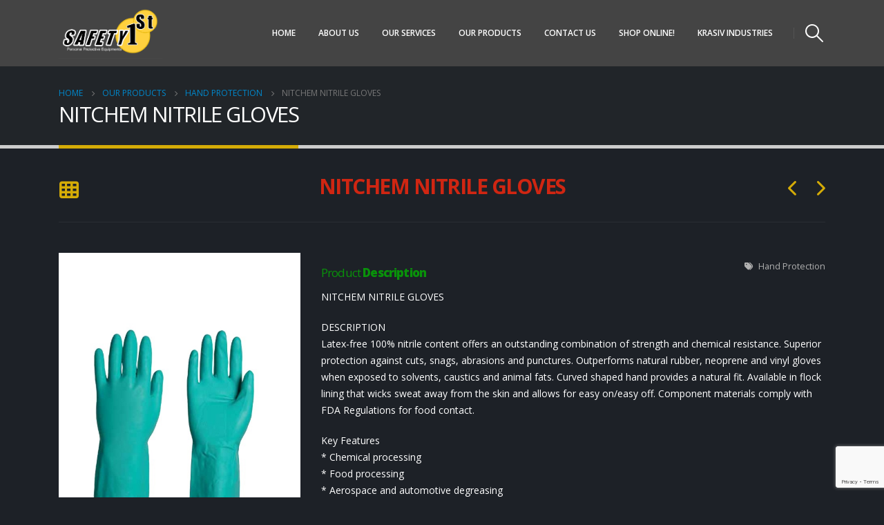

--- FILE ---
content_type: text/html; charset=utf-8
request_url: https://www.google.com/recaptcha/api2/anchor?ar=1&k=6Lc-a4EpAAAAAL1RGgIxMTupSw4KgbpiZGRAlWAk&co=aHR0cHM6Ly93d3cuc2FmZXR5Zmlyc3Rncm91cC5uZXQ6NDQz&hl=en&v=PoyoqOPhxBO7pBk68S4YbpHZ&size=invisible&anchor-ms=20000&execute-ms=30000&cb=iqtc7jubqbl5
body_size: 48762
content:
<!DOCTYPE HTML><html dir="ltr" lang="en"><head><meta http-equiv="Content-Type" content="text/html; charset=UTF-8">
<meta http-equiv="X-UA-Compatible" content="IE=edge">
<title>reCAPTCHA</title>
<style type="text/css">
/* cyrillic-ext */
@font-face {
  font-family: 'Roboto';
  font-style: normal;
  font-weight: 400;
  font-stretch: 100%;
  src: url(//fonts.gstatic.com/s/roboto/v48/KFO7CnqEu92Fr1ME7kSn66aGLdTylUAMa3GUBHMdazTgWw.woff2) format('woff2');
  unicode-range: U+0460-052F, U+1C80-1C8A, U+20B4, U+2DE0-2DFF, U+A640-A69F, U+FE2E-FE2F;
}
/* cyrillic */
@font-face {
  font-family: 'Roboto';
  font-style: normal;
  font-weight: 400;
  font-stretch: 100%;
  src: url(//fonts.gstatic.com/s/roboto/v48/KFO7CnqEu92Fr1ME7kSn66aGLdTylUAMa3iUBHMdazTgWw.woff2) format('woff2');
  unicode-range: U+0301, U+0400-045F, U+0490-0491, U+04B0-04B1, U+2116;
}
/* greek-ext */
@font-face {
  font-family: 'Roboto';
  font-style: normal;
  font-weight: 400;
  font-stretch: 100%;
  src: url(//fonts.gstatic.com/s/roboto/v48/KFO7CnqEu92Fr1ME7kSn66aGLdTylUAMa3CUBHMdazTgWw.woff2) format('woff2');
  unicode-range: U+1F00-1FFF;
}
/* greek */
@font-face {
  font-family: 'Roboto';
  font-style: normal;
  font-weight: 400;
  font-stretch: 100%;
  src: url(//fonts.gstatic.com/s/roboto/v48/KFO7CnqEu92Fr1ME7kSn66aGLdTylUAMa3-UBHMdazTgWw.woff2) format('woff2');
  unicode-range: U+0370-0377, U+037A-037F, U+0384-038A, U+038C, U+038E-03A1, U+03A3-03FF;
}
/* math */
@font-face {
  font-family: 'Roboto';
  font-style: normal;
  font-weight: 400;
  font-stretch: 100%;
  src: url(//fonts.gstatic.com/s/roboto/v48/KFO7CnqEu92Fr1ME7kSn66aGLdTylUAMawCUBHMdazTgWw.woff2) format('woff2');
  unicode-range: U+0302-0303, U+0305, U+0307-0308, U+0310, U+0312, U+0315, U+031A, U+0326-0327, U+032C, U+032F-0330, U+0332-0333, U+0338, U+033A, U+0346, U+034D, U+0391-03A1, U+03A3-03A9, U+03B1-03C9, U+03D1, U+03D5-03D6, U+03F0-03F1, U+03F4-03F5, U+2016-2017, U+2034-2038, U+203C, U+2040, U+2043, U+2047, U+2050, U+2057, U+205F, U+2070-2071, U+2074-208E, U+2090-209C, U+20D0-20DC, U+20E1, U+20E5-20EF, U+2100-2112, U+2114-2115, U+2117-2121, U+2123-214F, U+2190, U+2192, U+2194-21AE, U+21B0-21E5, U+21F1-21F2, U+21F4-2211, U+2213-2214, U+2216-22FF, U+2308-230B, U+2310, U+2319, U+231C-2321, U+2336-237A, U+237C, U+2395, U+239B-23B7, U+23D0, U+23DC-23E1, U+2474-2475, U+25AF, U+25B3, U+25B7, U+25BD, U+25C1, U+25CA, U+25CC, U+25FB, U+266D-266F, U+27C0-27FF, U+2900-2AFF, U+2B0E-2B11, U+2B30-2B4C, U+2BFE, U+3030, U+FF5B, U+FF5D, U+1D400-1D7FF, U+1EE00-1EEFF;
}
/* symbols */
@font-face {
  font-family: 'Roboto';
  font-style: normal;
  font-weight: 400;
  font-stretch: 100%;
  src: url(//fonts.gstatic.com/s/roboto/v48/KFO7CnqEu92Fr1ME7kSn66aGLdTylUAMaxKUBHMdazTgWw.woff2) format('woff2');
  unicode-range: U+0001-000C, U+000E-001F, U+007F-009F, U+20DD-20E0, U+20E2-20E4, U+2150-218F, U+2190, U+2192, U+2194-2199, U+21AF, U+21E6-21F0, U+21F3, U+2218-2219, U+2299, U+22C4-22C6, U+2300-243F, U+2440-244A, U+2460-24FF, U+25A0-27BF, U+2800-28FF, U+2921-2922, U+2981, U+29BF, U+29EB, U+2B00-2BFF, U+4DC0-4DFF, U+FFF9-FFFB, U+10140-1018E, U+10190-1019C, U+101A0, U+101D0-101FD, U+102E0-102FB, U+10E60-10E7E, U+1D2C0-1D2D3, U+1D2E0-1D37F, U+1F000-1F0FF, U+1F100-1F1AD, U+1F1E6-1F1FF, U+1F30D-1F30F, U+1F315, U+1F31C, U+1F31E, U+1F320-1F32C, U+1F336, U+1F378, U+1F37D, U+1F382, U+1F393-1F39F, U+1F3A7-1F3A8, U+1F3AC-1F3AF, U+1F3C2, U+1F3C4-1F3C6, U+1F3CA-1F3CE, U+1F3D4-1F3E0, U+1F3ED, U+1F3F1-1F3F3, U+1F3F5-1F3F7, U+1F408, U+1F415, U+1F41F, U+1F426, U+1F43F, U+1F441-1F442, U+1F444, U+1F446-1F449, U+1F44C-1F44E, U+1F453, U+1F46A, U+1F47D, U+1F4A3, U+1F4B0, U+1F4B3, U+1F4B9, U+1F4BB, U+1F4BF, U+1F4C8-1F4CB, U+1F4D6, U+1F4DA, U+1F4DF, U+1F4E3-1F4E6, U+1F4EA-1F4ED, U+1F4F7, U+1F4F9-1F4FB, U+1F4FD-1F4FE, U+1F503, U+1F507-1F50B, U+1F50D, U+1F512-1F513, U+1F53E-1F54A, U+1F54F-1F5FA, U+1F610, U+1F650-1F67F, U+1F687, U+1F68D, U+1F691, U+1F694, U+1F698, U+1F6AD, U+1F6B2, U+1F6B9-1F6BA, U+1F6BC, U+1F6C6-1F6CF, U+1F6D3-1F6D7, U+1F6E0-1F6EA, U+1F6F0-1F6F3, U+1F6F7-1F6FC, U+1F700-1F7FF, U+1F800-1F80B, U+1F810-1F847, U+1F850-1F859, U+1F860-1F887, U+1F890-1F8AD, U+1F8B0-1F8BB, U+1F8C0-1F8C1, U+1F900-1F90B, U+1F93B, U+1F946, U+1F984, U+1F996, U+1F9E9, U+1FA00-1FA6F, U+1FA70-1FA7C, U+1FA80-1FA89, U+1FA8F-1FAC6, U+1FACE-1FADC, U+1FADF-1FAE9, U+1FAF0-1FAF8, U+1FB00-1FBFF;
}
/* vietnamese */
@font-face {
  font-family: 'Roboto';
  font-style: normal;
  font-weight: 400;
  font-stretch: 100%;
  src: url(//fonts.gstatic.com/s/roboto/v48/KFO7CnqEu92Fr1ME7kSn66aGLdTylUAMa3OUBHMdazTgWw.woff2) format('woff2');
  unicode-range: U+0102-0103, U+0110-0111, U+0128-0129, U+0168-0169, U+01A0-01A1, U+01AF-01B0, U+0300-0301, U+0303-0304, U+0308-0309, U+0323, U+0329, U+1EA0-1EF9, U+20AB;
}
/* latin-ext */
@font-face {
  font-family: 'Roboto';
  font-style: normal;
  font-weight: 400;
  font-stretch: 100%;
  src: url(//fonts.gstatic.com/s/roboto/v48/KFO7CnqEu92Fr1ME7kSn66aGLdTylUAMa3KUBHMdazTgWw.woff2) format('woff2');
  unicode-range: U+0100-02BA, U+02BD-02C5, U+02C7-02CC, U+02CE-02D7, U+02DD-02FF, U+0304, U+0308, U+0329, U+1D00-1DBF, U+1E00-1E9F, U+1EF2-1EFF, U+2020, U+20A0-20AB, U+20AD-20C0, U+2113, U+2C60-2C7F, U+A720-A7FF;
}
/* latin */
@font-face {
  font-family: 'Roboto';
  font-style: normal;
  font-weight: 400;
  font-stretch: 100%;
  src: url(//fonts.gstatic.com/s/roboto/v48/KFO7CnqEu92Fr1ME7kSn66aGLdTylUAMa3yUBHMdazQ.woff2) format('woff2');
  unicode-range: U+0000-00FF, U+0131, U+0152-0153, U+02BB-02BC, U+02C6, U+02DA, U+02DC, U+0304, U+0308, U+0329, U+2000-206F, U+20AC, U+2122, U+2191, U+2193, U+2212, U+2215, U+FEFF, U+FFFD;
}
/* cyrillic-ext */
@font-face {
  font-family: 'Roboto';
  font-style: normal;
  font-weight: 500;
  font-stretch: 100%;
  src: url(//fonts.gstatic.com/s/roboto/v48/KFO7CnqEu92Fr1ME7kSn66aGLdTylUAMa3GUBHMdazTgWw.woff2) format('woff2');
  unicode-range: U+0460-052F, U+1C80-1C8A, U+20B4, U+2DE0-2DFF, U+A640-A69F, U+FE2E-FE2F;
}
/* cyrillic */
@font-face {
  font-family: 'Roboto';
  font-style: normal;
  font-weight: 500;
  font-stretch: 100%;
  src: url(//fonts.gstatic.com/s/roboto/v48/KFO7CnqEu92Fr1ME7kSn66aGLdTylUAMa3iUBHMdazTgWw.woff2) format('woff2');
  unicode-range: U+0301, U+0400-045F, U+0490-0491, U+04B0-04B1, U+2116;
}
/* greek-ext */
@font-face {
  font-family: 'Roboto';
  font-style: normal;
  font-weight: 500;
  font-stretch: 100%;
  src: url(//fonts.gstatic.com/s/roboto/v48/KFO7CnqEu92Fr1ME7kSn66aGLdTylUAMa3CUBHMdazTgWw.woff2) format('woff2');
  unicode-range: U+1F00-1FFF;
}
/* greek */
@font-face {
  font-family: 'Roboto';
  font-style: normal;
  font-weight: 500;
  font-stretch: 100%;
  src: url(//fonts.gstatic.com/s/roboto/v48/KFO7CnqEu92Fr1ME7kSn66aGLdTylUAMa3-UBHMdazTgWw.woff2) format('woff2');
  unicode-range: U+0370-0377, U+037A-037F, U+0384-038A, U+038C, U+038E-03A1, U+03A3-03FF;
}
/* math */
@font-face {
  font-family: 'Roboto';
  font-style: normal;
  font-weight: 500;
  font-stretch: 100%;
  src: url(//fonts.gstatic.com/s/roboto/v48/KFO7CnqEu92Fr1ME7kSn66aGLdTylUAMawCUBHMdazTgWw.woff2) format('woff2');
  unicode-range: U+0302-0303, U+0305, U+0307-0308, U+0310, U+0312, U+0315, U+031A, U+0326-0327, U+032C, U+032F-0330, U+0332-0333, U+0338, U+033A, U+0346, U+034D, U+0391-03A1, U+03A3-03A9, U+03B1-03C9, U+03D1, U+03D5-03D6, U+03F0-03F1, U+03F4-03F5, U+2016-2017, U+2034-2038, U+203C, U+2040, U+2043, U+2047, U+2050, U+2057, U+205F, U+2070-2071, U+2074-208E, U+2090-209C, U+20D0-20DC, U+20E1, U+20E5-20EF, U+2100-2112, U+2114-2115, U+2117-2121, U+2123-214F, U+2190, U+2192, U+2194-21AE, U+21B0-21E5, U+21F1-21F2, U+21F4-2211, U+2213-2214, U+2216-22FF, U+2308-230B, U+2310, U+2319, U+231C-2321, U+2336-237A, U+237C, U+2395, U+239B-23B7, U+23D0, U+23DC-23E1, U+2474-2475, U+25AF, U+25B3, U+25B7, U+25BD, U+25C1, U+25CA, U+25CC, U+25FB, U+266D-266F, U+27C0-27FF, U+2900-2AFF, U+2B0E-2B11, U+2B30-2B4C, U+2BFE, U+3030, U+FF5B, U+FF5D, U+1D400-1D7FF, U+1EE00-1EEFF;
}
/* symbols */
@font-face {
  font-family: 'Roboto';
  font-style: normal;
  font-weight: 500;
  font-stretch: 100%;
  src: url(//fonts.gstatic.com/s/roboto/v48/KFO7CnqEu92Fr1ME7kSn66aGLdTylUAMaxKUBHMdazTgWw.woff2) format('woff2');
  unicode-range: U+0001-000C, U+000E-001F, U+007F-009F, U+20DD-20E0, U+20E2-20E4, U+2150-218F, U+2190, U+2192, U+2194-2199, U+21AF, U+21E6-21F0, U+21F3, U+2218-2219, U+2299, U+22C4-22C6, U+2300-243F, U+2440-244A, U+2460-24FF, U+25A0-27BF, U+2800-28FF, U+2921-2922, U+2981, U+29BF, U+29EB, U+2B00-2BFF, U+4DC0-4DFF, U+FFF9-FFFB, U+10140-1018E, U+10190-1019C, U+101A0, U+101D0-101FD, U+102E0-102FB, U+10E60-10E7E, U+1D2C0-1D2D3, U+1D2E0-1D37F, U+1F000-1F0FF, U+1F100-1F1AD, U+1F1E6-1F1FF, U+1F30D-1F30F, U+1F315, U+1F31C, U+1F31E, U+1F320-1F32C, U+1F336, U+1F378, U+1F37D, U+1F382, U+1F393-1F39F, U+1F3A7-1F3A8, U+1F3AC-1F3AF, U+1F3C2, U+1F3C4-1F3C6, U+1F3CA-1F3CE, U+1F3D4-1F3E0, U+1F3ED, U+1F3F1-1F3F3, U+1F3F5-1F3F7, U+1F408, U+1F415, U+1F41F, U+1F426, U+1F43F, U+1F441-1F442, U+1F444, U+1F446-1F449, U+1F44C-1F44E, U+1F453, U+1F46A, U+1F47D, U+1F4A3, U+1F4B0, U+1F4B3, U+1F4B9, U+1F4BB, U+1F4BF, U+1F4C8-1F4CB, U+1F4D6, U+1F4DA, U+1F4DF, U+1F4E3-1F4E6, U+1F4EA-1F4ED, U+1F4F7, U+1F4F9-1F4FB, U+1F4FD-1F4FE, U+1F503, U+1F507-1F50B, U+1F50D, U+1F512-1F513, U+1F53E-1F54A, U+1F54F-1F5FA, U+1F610, U+1F650-1F67F, U+1F687, U+1F68D, U+1F691, U+1F694, U+1F698, U+1F6AD, U+1F6B2, U+1F6B9-1F6BA, U+1F6BC, U+1F6C6-1F6CF, U+1F6D3-1F6D7, U+1F6E0-1F6EA, U+1F6F0-1F6F3, U+1F6F7-1F6FC, U+1F700-1F7FF, U+1F800-1F80B, U+1F810-1F847, U+1F850-1F859, U+1F860-1F887, U+1F890-1F8AD, U+1F8B0-1F8BB, U+1F8C0-1F8C1, U+1F900-1F90B, U+1F93B, U+1F946, U+1F984, U+1F996, U+1F9E9, U+1FA00-1FA6F, U+1FA70-1FA7C, U+1FA80-1FA89, U+1FA8F-1FAC6, U+1FACE-1FADC, U+1FADF-1FAE9, U+1FAF0-1FAF8, U+1FB00-1FBFF;
}
/* vietnamese */
@font-face {
  font-family: 'Roboto';
  font-style: normal;
  font-weight: 500;
  font-stretch: 100%;
  src: url(//fonts.gstatic.com/s/roboto/v48/KFO7CnqEu92Fr1ME7kSn66aGLdTylUAMa3OUBHMdazTgWw.woff2) format('woff2');
  unicode-range: U+0102-0103, U+0110-0111, U+0128-0129, U+0168-0169, U+01A0-01A1, U+01AF-01B0, U+0300-0301, U+0303-0304, U+0308-0309, U+0323, U+0329, U+1EA0-1EF9, U+20AB;
}
/* latin-ext */
@font-face {
  font-family: 'Roboto';
  font-style: normal;
  font-weight: 500;
  font-stretch: 100%;
  src: url(//fonts.gstatic.com/s/roboto/v48/KFO7CnqEu92Fr1ME7kSn66aGLdTylUAMa3KUBHMdazTgWw.woff2) format('woff2');
  unicode-range: U+0100-02BA, U+02BD-02C5, U+02C7-02CC, U+02CE-02D7, U+02DD-02FF, U+0304, U+0308, U+0329, U+1D00-1DBF, U+1E00-1E9F, U+1EF2-1EFF, U+2020, U+20A0-20AB, U+20AD-20C0, U+2113, U+2C60-2C7F, U+A720-A7FF;
}
/* latin */
@font-face {
  font-family: 'Roboto';
  font-style: normal;
  font-weight: 500;
  font-stretch: 100%;
  src: url(//fonts.gstatic.com/s/roboto/v48/KFO7CnqEu92Fr1ME7kSn66aGLdTylUAMa3yUBHMdazQ.woff2) format('woff2');
  unicode-range: U+0000-00FF, U+0131, U+0152-0153, U+02BB-02BC, U+02C6, U+02DA, U+02DC, U+0304, U+0308, U+0329, U+2000-206F, U+20AC, U+2122, U+2191, U+2193, U+2212, U+2215, U+FEFF, U+FFFD;
}
/* cyrillic-ext */
@font-face {
  font-family: 'Roboto';
  font-style: normal;
  font-weight: 900;
  font-stretch: 100%;
  src: url(//fonts.gstatic.com/s/roboto/v48/KFO7CnqEu92Fr1ME7kSn66aGLdTylUAMa3GUBHMdazTgWw.woff2) format('woff2');
  unicode-range: U+0460-052F, U+1C80-1C8A, U+20B4, U+2DE0-2DFF, U+A640-A69F, U+FE2E-FE2F;
}
/* cyrillic */
@font-face {
  font-family: 'Roboto';
  font-style: normal;
  font-weight: 900;
  font-stretch: 100%;
  src: url(//fonts.gstatic.com/s/roboto/v48/KFO7CnqEu92Fr1ME7kSn66aGLdTylUAMa3iUBHMdazTgWw.woff2) format('woff2');
  unicode-range: U+0301, U+0400-045F, U+0490-0491, U+04B0-04B1, U+2116;
}
/* greek-ext */
@font-face {
  font-family: 'Roboto';
  font-style: normal;
  font-weight: 900;
  font-stretch: 100%;
  src: url(//fonts.gstatic.com/s/roboto/v48/KFO7CnqEu92Fr1ME7kSn66aGLdTylUAMa3CUBHMdazTgWw.woff2) format('woff2');
  unicode-range: U+1F00-1FFF;
}
/* greek */
@font-face {
  font-family: 'Roboto';
  font-style: normal;
  font-weight: 900;
  font-stretch: 100%;
  src: url(//fonts.gstatic.com/s/roboto/v48/KFO7CnqEu92Fr1ME7kSn66aGLdTylUAMa3-UBHMdazTgWw.woff2) format('woff2');
  unicode-range: U+0370-0377, U+037A-037F, U+0384-038A, U+038C, U+038E-03A1, U+03A3-03FF;
}
/* math */
@font-face {
  font-family: 'Roboto';
  font-style: normal;
  font-weight: 900;
  font-stretch: 100%;
  src: url(//fonts.gstatic.com/s/roboto/v48/KFO7CnqEu92Fr1ME7kSn66aGLdTylUAMawCUBHMdazTgWw.woff2) format('woff2');
  unicode-range: U+0302-0303, U+0305, U+0307-0308, U+0310, U+0312, U+0315, U+031A, U+0326-0327, U+032C, U+032F-0330, U+0332-0333, U+0338, U+033A, U+0346, U+034D, U+0391-03A1, U+03A3-03A9, U+03B1-03C9, U+03D1, U+03D5-03D6, U+03F0-03F1, U+03F4-03F5, U+2016-2017, U+2034-2038, U+203C, U+2040, U+2043, U+2047, U+2050, U+2057, U+205F, U+2070-2071, U+2074-208E, U+2090-209C, U+20D0-20DC, U+20E1, U+20E5-20EF, U+2100-2112, U+2114-2115, U+2117-2121, U+2123-214F, U+2190, U+2192, U+2194-21AE, U+21B0-21E5, U+21F1-21F2, U+21F4-2211, U+2213-2214, U+2216-22FF, U+2308-230B, U+2310, U+2319, U+231C-2321, U+2336-237A, U+237C, U+2395, U+239B-23B7, U+23D0, U+23DC-23E1, U+2474-2475, U+25AF, U+25B3, U+25B7, U+25BD, U+25C1, U+25CA, U+25CC, U+25FB, U+266D-266F, U+27C0-27FF, U+2900-2AFF, U+2B0E-2B11, U+2B30-2B4C, U+2BFE, U+3030, U+FF5B, U+FF5D, U+1D400-1D7FF, U+1EE00-1EEFF;
}
/* symbols */
@font-face {
  font-family: 'Roboto';
  font-style: normal;
  font-weight: 900;
  font-stretch: 100%;
  src: url(//fonts.gstatic.com/s/roboto/v48/KFO7CnqEu92Fr1ME7kSn66aGLdTylUAMaxKUBHMdazTgWw.woff2) format('woff2');
  unicode-range: U+0001-000C, U+000E-001F, U+007F-009F, U+20DD-20E0, U+20E2-20E4, U+2150-218F, U+2190, U+2192, U+2194-2199, U+21AF, U+21E6-21F0, U+21F3, U+2218-2219, U+2299, U+22C4-22C6, U+2300-243F, U+2440-244A, U+2460-24FF, U+25A0-27BF, U+2800-28FF, U+2921-2922, U+2981, U+29BF, U+29EB, U+2B00-2BFF, U+4DC0-4DFF, U+FFF9-FFFB, U+10140-1018E, U+10190-1019C, U+101A0, U+101D0-101FD, U+102E0-102FB, U+10E60-10E7E, U+1D2C0-1D2D3, U+1D2E0-1D37F, U+1F000-1F0FF, U+1F100-1F1AD, U+1F1E6-1F1FF, U+1F30D-1F30F, U+1F315, U+1F31C, U+1F31E, U+1F320-1F32C, U+1F336, U+1F378, U+1F37D, U+1F382, U+1F393-1F39F, U+1F3A7-1F3A8, U+1F3AC-1F3AF, U+1F3C2, U+1F3C4-1F3C6, U+1F3CA-1F3CE, U+1F3D4-1F3E0, U+1F3ED, U+1F3F1-1F3F3, U+1F3F5-1F3F7, U+1F408, U+1F415, U+1F41F, U+1F426, U+1F43F, U+1F441-1F442, U+1F444, U+1F446-1F449, U+1F44C-1F44E, U+1F453, U+1F46A, U+1F47D, U+1F4A3, U+1F4B0, U+1F4B3, U+1F4B9, U+1F4BB, U+1F4BF, U+1F4C8-1F4CB, U+1F4D6, U+1F4DA, U+1F4DF, U+1F4E3-1F4E6, U+1F4EA-1F4ED, U+1F4F7, U+1F4F9-1F4FB, U+1F4FD-1F4FE, U+1F503, U+1F507-1F50B, U+1F50D, U+1F512-1F513, U+1F53E-1F54A, U+1F54F-1F5FA, U+1F610, U+1F650-1F67F, U+1F687, U+1F68D, U+1F691, U+1F694, U+1F698, U+1F6AD, U+1F6B2, U+1F6B9-1F6BA, U+1F6BC, U+1F6C6-1F6CF, U+1F6D3-1F6D7, U+1F6E0-1F6EA, U+1F6F0-1F6F3, U+1F6F7-1F6FC, U+1F700-1F7FF, U+1F800-1F80B, U+1F810-1F847, U+1F850-1F859, U+1F860-1F887, U+1F890-1F8AD, U+1F8B0-1F8BB, U+1F8C0-1F8C1, U+1F900-1F90B, U+1F93B, U+1F946, U+1F984, U+1F996, U+1F9E9, U+1FA00-1FA6F, U+1FA70-1FA7C, U+1FA80-1FA89, U+1FA8F-1FAC6, U+1FACE-1FADC, U+1FADF-1FAE9, U+1FAF0-1FAF8, U+1FB00-1FBFF;
}
/* vietnamese */
@font-face {
  font-family: 'Roboto';
  font-style: normal;
  font-weight: 900;
  font-stretch: 100%;
  src: url(//fonts.gstatic.com/s/roboto/v48/KFO7CnqEu92Fr1ME7kSn66aGLdTylUAMa3OUBHMdazTgWw.woff2) format('woff2');
  unicode-range: U+0102-0103, U+0110-0111, U+0128-0129, U+0168-0169, U+01A0-01A1, U+01AF-01B0, U+0300-0301, U+0303-0304, U+0308-0309, U+0323, U+0329, U+1EA0-1EF9, U+20AB;
}
/* latin-ext */
@font-face {
  font-family: 'Roboto';
  font-style: normal;
  font-weight: 900;
  font-stretch: 100%;
  src: url(//fonts.gstatic.com/s/roboto/v48/KFO7CnqEu92Fr1ME7kSn66aGLdTylUAMa3KUBHMdazTgWw.woff2) format('woff2');
  unicode-range: U+0100-02BA, U+02BD-02C5, U+02C7-02CC, U+02CE-02D7, U+02DD-02FF, U+0304, U+0308, U+0329, U+1D00-1DBF, U+1E00-1E9F, U+1EF2-1EFF, U+2020, U+20A0-20AB, U+20AD-20C0, U+2113, U+2C60-2C7F, U+A720-A7FF;
}
/* latin */
@font-face {
  font-family: 'Roboto';
  font-style: normal;
  font-weight: 900;
  font-stretch: 100%;
  src: url(//fonts.gstatic.com/s/roboto/v48/KFO7CnqEu92Fr1ME7kSn66aGLdTylUAMa3yUBHMdazQ.woff2) format('woff2');
  unicode-range: U+0000-00FF, U+0131, U+0152-0153, U+02BB-02BC, U+02C6, U+02DA, U+02DC, U+0304, U+0308, U+0329, U+2000-206F, U+20AC, U+2122, U+2191, U+2193, U+2212, U+2215, U+FEFF, U+FFFD;
}

</style>
<link rel="stylesheet" type="text/css" href="https://www.gstatic.com/recaptcha/releases/PoyoqOPhxBO7pBk68S4YbpHZ/styles__ltr.css">
<script nonce="bxygz-tLQoY0Dgt1uAtRwA" type="text/javascript">window['__recaptcha_api'] = 'https://www.google.com/recaptcha/api2/';</script>
<script type="text/javascript" src="https://www.gstatic.com/recaptcha/releases/PoyoqOPhxBO7pBk68S4YbpHZ/recaptcha__en.js" nonce="bxygz-tLQoY0Dgt1uAtRwA">
      
    </script></head>
<body><div id="rc-anchor-alert" class="rc-anchor-alert"></div>
<input type="hidden" id="recaptcha-token" value="[base64]">
<script type="text/javascript" nonce="bxygz-tLQoY0Dgt1uAtRwA">
      recaptcha.anchor.Main.init("[\x22ainput\x22,[\x22bgdata\x22,\x22\x22,\[base64]/[base64]/[base64]/[base64]/[base64]/UltsKytdPUU6KEU8MjA0OD9SW2wrK109RT4+NnwxOTI6KChFJjY0NTEyKT09NTUyOTYmJk0rMTxjLmxlbmd0aCYmKGMuY2hhckNvZGVBdChNKzEpJjY0NTEyKT09NTYzMjA/[base64]/[base64]/[base64]/[base64]/[base64]/[base64]/[base64]\x22,\[base64]\x22,\[base64]/Ds8K7w4gxWz1zwpJhJwbCux7CpBnClCp+w6QdasKvwr3Dsi1Iwr9kDH7DsSrCusKbA0F2w5QTRMKIwrkqVMK6w44MF2LChVTDrBJ9wqnDuMKrw6k8w5dIORvDvMOQw6XDrQMJwqDCji/[base64]/O1HCjgITJzsXa3jDni5iwpLCnsObU8Knw7owXsOYJsKcJ8KDXnN8XzRLNzHDoHY3wqB5w4XDqkV6SMKtw4nDtcO0C8Kow5xFL1EHCMOLwo/ClC3Dqi7ChMOld1NBwq45woZne8Kiaj7CrsO6w67CkQ/CuVp0w7jDgFnDhSvCnwVBwpHDi8O4wqkkw50VacKxNnrCu8KIHsOxwp3DoQcAwo/DkMKlETkkcMOxNEIpUMONaGvDh8Kdw6PDiHtAFgQew4rCisOtw5RgwpHDgErCoRhhw6zCrjpOwqgGfxE1YE/CjcKvw5/CoMKww6I/PD/CtytzwpdxAMKwfcKlwpzCrxoVfAPCv37DulEXw7k9w5PDtjt2Q09BO8Kyw75cw4BywrwIw7TDnRTCvQXCo8KUwr/DuB0bdsKdwqzDqwktZ8O1w57DoMK1w5/DsmvCh01EWMOaC8K3NcK3w7PDj8KMPF8vwpHCpMOaVVkFNsKZDAXCjmgjwqxndQpAZ8OpRW3Dr1nCvcOAMsOVZxjChGQmQ8Kjf8KxwovCtn1kScODwqrCncKSw4/CgRBxw4RSCcONw54DCEzDhhAXCnRtw50kwrI3X8OJOmRQRsKPc3fDkU0hSsOww4UGw4DCrsO7asKCw4bDj8K/wqwIIxnClcKwwo3CnEbCkng2wr0Gw6Vvw5XDjkzCisOONcKOw4YBP8KmbcKBwodBX8OAw70aw7/CjcKRw5jChxjCl0RMW8ORw5oXID3CucKRL8KefsOKVjVPDmfCg8OOYQobfMO4Y8Omw79dIFfDuX02JBx5wrNHw4UmBcKPScO+w4DDmj/CqnFfZV7CuRHDo8K+JsKdRwMFwpMoUmDCqXhWwrEGw7nDhcKdHXfCmFLDqcKLeMKicMK4wrlnV8O+C8KEX3bDiQRxFMOKwrTCvQkKw6nDs8OOR8OrZsK0KUdrw4lew4hbw7IvOAU+fWvCkw7Co8OFDytFwozCh8OYwpjCrCZKw6IcwqHDlT/DohYlwoHCjMOtKsOFBcKdwodkJMKfwqs/woXDvcKAXBIFU8OYLsKhw7XDrnw9w6YswrTCq2nDo1JoCsK6w78lw54nAlbCpsONXl3DsSRSYMKIP1TDqlrCm0bDmBdiNsKCDsKFwqjDo8Kmw6HDj8KtWsKnw6TCjl/Ds1/DkjZRw6U6w5VZw4xnfcKFw4/[base64]/DokrDoUx+w6oEV8KRF8OiQx0QwqnCkC/DrcOzE0jDqUZmwq3DkcKAwoAkNcOKT3TCr8Kyf2jCuEF6ecOLAsKlwqDDssKxRMK4EMOlA150wpTCqcK4wrbDn8K7CyPDi8OTw5RfB8Kbw5TDucKEw6J6LFfCgsKsBCYvdyDDuMO5w7zCo8KeakokXsObO8Ogwrk5wq80UlvDq8OUwpUGwrTClU/DiU/DmMKnd8KaRDY+BsOzwqB1wp7DjxjDrcOHRsO/SBHDocKCcMKWw4UOZBwgDlpUTsOlb1zCm8OtU8Obw4vDmMONHcO1w5ZqwqzCgMKvw7YWw70DBsOYdAdqw6lvYsOnw4RcwqopwprDucKFwpnClAbCssKya8KzFk9XXm5WFcOuacOtw7BZw6bDnMKkwpXCk8Kxw7vCrV5WWjgcFAdXUTtPw6LCgcK/N8OLey7CmVbClcOfwovDrkXCoMK5wo0qLDXDux9pwq5eJsOaw4AGwrA6bU/[base64]/[base64]/CqsK5HAYmwovConpYwpQnwr7ClcKZXQDDjsKswrfDkWDDjzFcw5HCtMKzC8KHwpvCucKNw4tQwrp8KMKDKcOQPcOHwqvCvMKjw7PDoWXCvizDnMOVUcOqw5LCuMKtaMOOwpoKQTrCljXDhTFWwqvCsDx/[base64]/wqMCw6l1MVnDhzHCksK7w6HDpW3DqcK/LcOWWHxZEsKNJ8OEwpPDg0fCrcOfFsKoGzzCvMKnwq3DrsK3EDXCqMO/[base64]/R8KXwpHDgMKYRsOaDcKew5vDn00CLlnDg0XDtsO1wrjCimjCsMOAfWfCnsKxw7gcdU/ClHfDkQvDgyjCgX53w7bCl2YGd2JGFcOsUDZGQiHCkcKQSlkJXcOZL8OlwqBfw6dOT8ObZ3AywozChcKuPxjDssKVMMKQw69dwqYQTyNFwoDCpxXDsh11w7hEwrYMK8O0wrp3ZS3CucKdRA8pw7bDmcOYw5jDksOmw7fDkVnDrTrChn3Dn2zDgsKMUk/[base64]/DhcKIwrbDosKSwpVZw5szw6vCs0HCnz1EZMKRPiMycSTDlsO8DxbDqcOXwrfDgCNYIAbCvcK5wqdKasKEwpglwqMHDMOXQRALPsKSw7VGTVhJwrJjKcOJw7YiwoF4HsO5VRTDlsOPw6M0w6XCq8OgEMKfwoFOcsKuR2/DuHDDlFnChFZ4w4cGXDlhORHDgCMpKcKqw49qw7LCgMO2wq7Csn0CNMO1QsOuZXtwJcOnw45ywobDsjZMwp5qwo1JwrbClQQTDQlzEcKvwofDqSjClcKxwo/CngnCj2HDiGsmwq7DkRRYwrvDk2QKMsO1CWZzLcKTQcOTH3nDksOKTMOEwrbCicKvGRoQwo9efQRVw51aw7/CrMO6w5PDinHDhcK3w6UJE8OlTEnCpMOvd2RjwrDDgEPDoMKHfMKIWkcvZQPDq8Kaw4jCnVXDpAbCk8Oqw6sBKMK2w6HCsRnClXQOwoB9UcOqw4PChcO3w4zDu8K8PzzDgcOYMwbCki9FJMKZw6cGFGJ9fRojw50Xw6UgUW0ywr/[base64]/DjsOCwrHCksKAHkjCt27DnCvDlsKjw5xgYsKZfsKLw7F/[base64]/CiwAjc8OUM8OLw7/Ci1Y/w6Nswp7CizE5U8KiwrXCksKIwrTDgsKVw6wjEsOuw5gAwq/Dk0dhSWd6V8Kmwp/CscOOwrzCssOSDV0rUXtDAMKywr9rw5IJwr3DkMOtwoXCoEdJwoFjwr7DrsKZwpbDlcOGeTYVwrVJSSRiwpnDjTRdwo5uwp/[base64]/DrnR6wrLDjgfDpMKQHxFjP17Cg8OyRMKkYCTCkDPCgcOnw4dWwr7CsSvCpUp/[base64]/w60tw59caTPDl1wawprCu2fDtsOVU8OlwqVkwqXCucKBO8KnYsKRwqlaVnPCgDd1PMKUUMOaHsK7wr4/[base64]/DiUHCsGHCvMKPwpTCrMKywr/[base64]/Do8ONwpvConchwojCoGcnw47CiA0DGgLCqk7Dk8Ktw50Kw7jCs8O7w5/Dn8KMwr1HeHckf8KqZidtw73DgcO4McOKecOZGsKRwrDCvi4GecOodMOQwrA3wp/DsW3DmSLDo8O9w6DCiF4DC8OSMhl7GVnDlMOdwqUCworDiMKteA/CoBocPcOQw79ew6ZuwqdlwpXCosKDb0nDhMKbwrrCq0vDksKmQ8Ojwrluw7rDoC/CtsKbCsKiR1BiKcKSwpTDvRBPWMOnXMOKwqdZTMO1Ph4OMMOsO8Oqw4/DnyJNMlkGw7zDicKnaXHCosKTw6TDuxrCplrCkQvCrhwvwobCrMOKw5rDrTA0UGxRwpkoZsKLwp0twrLDvDbDlQ3DoEhMbCfCpMKNw6/DucOJfj/DhjjCt1fDpzLCucKqXcKaJsOYwqRrDcKmw6B/S8KzwoQtScOjw5QqWU9/NkLChsO9NTLCpjvDtULDiwbDomRlMMKySCE/w6zCvsKmw6BawpdvTcO3cRvDqSbCi8KZw6pLZ3PDlcOcwpAGdMOTwqvDpsK6csOpwrjChhYbwr/Dp2ldKsOTwq3CucOHZMKdAcOdw5cIQsKNw4V9VcOiwrrClCTCn8Kfd1vCmcKqGsOYE8OZwpTDlsONaWbDg8OCwpDCpcO6VMK7wrfDgcOIw5ltwoIDUDASw5UbUHkrASrDmGXCn8KqEcKsIcKFw5UGWcOUOsKYw6wwwo/CqsOkw5/DoQTDicOMdsKmPwFuekLDp8OSQcKXw5PDtcKaw5VTw6DCoU1nGmLDhnU2HQcFIHpCw7YXN8KmwoxKMV/CiC3Dn8Orwqt/woQwEMKXPWHDvSkfLcOtJUcFw7HCh8OENMKxfycHw4Y2FmLDlsOOYQHDqidxwrXCgMKvw6Ehw5HDoMKJTsORQnXDi03CrsOmw5vCvTkcwq/DscOlwpTCkQY6wq1pw6UFfMK/GcKMw57Dondnw78fwpnDoSEAwrzDs8KnBB3DscKGCcO5KSBIP0vCmAdOwpzDmcK/XMOXwoTDlcOhFBpbwoBLw6VNaMOoOMKzOwQvDcOke2Aew5EXDMOOw47CsXgKEsKkOcONbMK0w6kawpgUwqDDqsOVw5rCigUMaGvClMOzw684w78IOgzDjhHDgcOICFfDm8K3w4zDvMK0w7DCsiBScTQbw4Niw6/DpcKNwoNWJsOIwrTCnSQuwoPDiF3DkGDCjsKuw4cEw6sXZ0Erwo1pFsOMwrkWTSbDsx/CpEJAw6N5w5Z7GkLDlCTDgsK2w4N/acOBw6zCmMOBfTdfw5Rgaxscw708AcKnw6BWwoF6wrIHSMKkFsK0wrJHdCJFJG3CrhpIEWvDusK4NMKme8OrNsKHI0Afw59Mbh/[base64]/CiMOiAMOrwr/CrE0KR1xtVTfDr8OewqbDhcKyw4JsTsOHK1dLwpzDqiVewpzCssKuEyDCp8K/w5czM3jCjhhNw647wqLCgHISQsO1fGRQw6sPBsKOw7IAwo9vBsOWT8ORwrMkKxLCuQDDs8K9dMKONMKlb8KCw4XCpMO1wocAw6zCrlkFwqrCkR7CjWMQw4orA8OIMCnCs8OIwqbDgcOJacKCUMKbN0I3w6tow7tXDsOBw5rDkGXDuS1vE8KWLMKbwpDCqcK0wpTCpMK/wq3CsMK4KcOBeBh2MMKUA0HDscOkw484eQgaPU/Dp8K9wprCgB1NwqtFw7guPQLDkMO9wo/CgMOVwoMca8KewoTCnyjDpcKdRDYBwqPCuzEfI8Kuw5s9w7dhCsKnQlp5UxV2w6hOwobCoSMMw5DClMKEAW/DgMKFw5DDsMOFwqDCmsK0wpRPwq9cw7zDg0tfwqXDtVUTw6DDtMK/wqtjw6fCuR8tw6nDi2DCmsKCwrcLw5VYaMO1HCVjwr3Dg1fChkjDsBvDkVvCv8KNAG9AwrUiw6HCmj3CvsOtw5QSwr5ADMOBwr/DucK2wqfDvDwHwqPDgMK6EBw5wqbCsjpwZk1tw7bCj1ELPEPCuwbCvEbCrcOiwqvDi0rCq1/DicKZOHkPwqDDncK7wpbDn8KVJMKTwrJzZA3DnjMWwrfDsncECsKMCcKdbxzCncOdd8OiXsKnw5hCw4rCnUPCt8KRdcKwYcO5wowsM8Oew4J2wrTDocO0WEMnLMKgw7ZEdMKFK3nDicOSw6sOQcOAwprCiSDCkFonwrMNw7RKW8K/K8KSOAvDmH5pecK/wqfDvMKew6PDm8K8w7LDqRDChkHCqMKDwrPChsKhw7HCkCvDmsKQHsKCbSXDkMO0wqvCr8OEw7/CmsKFwp4IacONwqx5VygRwqotwoAMBcK/wqvDmkHDl8KYw77CkcOIJ2ZIwo5CwrjCvMKxwoBtF8K9BlTDhMORwofCgMO9wqfCsiXDpybCu8Ozw4zDqcOEwpYEwrNYD8O8wpopwqJaXMO/wpA+RsKJw4lMQsKmwodYw6NSw6PCmgjDtDfDoDbCscOfPcODw4AMwrzDqMO8V8OMAjUsJsKqUzZLacK0Y8KgFcKvDcOxw4DDsFHDmMOVw6nCng/[base64]/Ds8OTw4bDix7CjxXDkRMiwqnCshdxZsO2fXTCsBDDicKAw6AXHR5Cw6s+fsOWfcKSG0ZWHjHCpVPCjMKvPcOkNMO3WmjCiMK3PcOwVl/CsyXCpsKaNcOwwrDDrR8gUB4twr7Dm8Knw67DisOlw5/ChcK8YH1Uwr7Dp37DvcOewrQqUHvCosOREjxlwrLDpcKqw4cgw6TCnzAuw7AgwoJCUnfDgi45w7TDvMORB8K3w45DGSBuJ0fDlMKdHlHCs8O/BQt5wpHChUViw4DDrMOzUcOmw7/[base64]/[base64]/DusOKw4UfRXHCkcK9w5fDgjwow6XDp8OgCF3DscOcKhXCtsOPMifCs08/wrvCsyrDjFJXw6JVfcKmLmBEwpjChsKEw5XDuMKJw4vDuGFCEsKRw5HCr8KVLkRhw4HDu2FSw7fDoUpUwobDl8OaFlHCnVDCicKzMUAsw47ClcOAwqUewpPCscOHwoFVw7TCnsKfMFNBMCNRLsK8wqvDqH0Sw7EPGWfDo8O/YsOOKcO4Rh5ywpjDki57wrPClTvDnMOmw6wVX8OiwqZcfsK7b8KXw7w2w4PCiMKpfhLDjMKnw47DkMKYwpTCucKAQxs3w79yCX3CqsOpwqLCp8Osw4DCtcO2wo3CuRzDp0BHwpDCocKsOyUIfGLDpXp/wpTCuMKmwp3DuF/DosKuw6hNw6HCkMKxw7h1Y8OIwqzDuDvDjBTDkEN2XkbCtHBmQHU+woFWLsOeRixaTiHCh8Kcw4l/wrgHw5DDrxrClX3DqMK1w6fCu8K3wqB0PsOQR8KuGHZ/T8Kdw53CmWRRP0zCjsKdY0LDtMKUw6sjwoXDtQXCiCvCulTCpArCgsOcdcOhSsODMMK9IcK9G2Ycw4EiwqVLb8OyCMOrACcBwpTCksKcwrrDnA5Gw6MJw63ClMKxwpIGVcO2w5vClC7CkErDuMKMw7BhbsKSwqgVw5jDj8KHwp/CiiTCpCApI8ODwpZRTMKeG8KBTylyallRw6vDh8KBYUgGVcOOwoAtw4Umwos0NC1XZhgRKcKgd8OIwpLDuMOHwozCqF/DsMKEE8KBP8KXJ8KBw7TDncKqw4DCtxHClwAvZnRqTwrDkcOJf8KlNcK7JMK8w5IBIWxUU2nCgArCklVNwpvDoX9hfMKuwoXDlsKKwr5Mw55BwqjDhMK5wp/Cu8OiH8KSw73DkMO5w7QrVzHDlMKKw4/CoMO6DFzDrMOBwrHDj8KTZyDDpAA8woV6EMKHwoXDtAxLwrwjcsKyKkt5Z1k8w5fDkk5wUMOCdMK3DlYSa3lVbcOOw4HCksKfTsOVPjA0XHnCgAdLaT/[base64]/Cj8KOJsOMGMKQwpPCu8O8w5V0w4HCncKrw7peXsOnTMORJcKaw7TCrGbCscKNNT7DuFXCrV43wqjCisKmI8OYwo0zwqofEHw6wrM1CsKew448f0N3woYiwp/Ds13CnMKzEj9Bw4XCs2lueMOhw7zDhMKFwqbDp1zDhMOEHy1rwpjDu1ZRBMOqwppswoPCkcOiw4NZwpRNwr/DtltVUTvCisOfHwhEw6XCu8KxJyl5wrHCqkjCvisoCT3CkloHPzPCg2XCmTdNQGrCrcOkw5TCsRrCvi8gBsO5w6UWIMO2wq02w7bCsMOcOA9mwrzCg0nCjwjDrFTCliMISsORcsOlwp45w5rDoE1rw7vCtsKxwoXCuw3CvVESFDjDhcKkw4I6YEVwB8KXw7/DlTjDihBtegTDgcKZw5zCjcOxUcOSw67CmiYsw4QbJnw1f2XDj8OoU8K0w65Gw4nClwnDn03DpkdYXcKNRncSVV58XcKSKsO/w5bCnA7CrMKzw6NnwqDDpyzDr8O1WMO2A8OLG21DaW4Hw6VqXHjChsOsWVJpwpfDtWRvG8O1JEnDoCrDhlE+OsOvNw7DpsOowp/DgW9VwofCnFdYJsKSMwZ+A1fCqMOxw6VRJhHCj8OtwrrChcO4w6EHwqrCuMOEw47DnyDDtMKfw6jCmjLChMKEwrLDu8OOLBrDnMKqEMKZwohpacKYOsOpKsOWMWoDwpwXdcOLTUzDmXPCnF/CrcOkOSPCqAfDtsOMwpHDoBjDnsOrwqRNPFIhwoBPw6kgw5bChcKzXMKZOMK/IE7CvMKsZsKFVTlDw5bDpcKXwojCvcKCworDpMO2w7duwq3DtsOQeMOBacO7w45Ww7AVwpY6U3PCvMKTNMOLw4gFwr5JwpNnAxNuw6gfw6NWAcO+BHtkw6vDvsOPw6nCosKidQjCvTLDpnvCgAHCk8OUEMOmHzfCj8O8OcKJw5JGMifCnm/DiEjDthQjwpPDqjw6wrTCr8KzwplawqMvdFHDqsKIwrF7HTYsX8KowrnDvMKtJcOXPsKvwoYYGMOyw5LDqsKKIxlqw7LDvn5Lbx1Ww53Cs8OzSMOjWx/[base64]/TsKcw6YJUgd2NyRXb8OFAMOnwpw+wrQFw7VsYcOyYTN3JzUEw7nCpTLDrMOMIyMgbEw7w57CgENlQW5EN2/CiF7DkA12eloVwpnDhE7CugRBYT4mbgM1CsKowohtRTHDrMKewoUMw51VAcOcWsKdLgNaIMOpwoFfwrBbw5/Co8OzdsOpEHDDt8OSM8KZwp3CozhZw7TDmmDCgWbClMOAw6TDgcONwqwlw40iEyk7wpc9ZitHwrrCusO6AsKWw4/CncOPw6kwFsKOQR5yw6kfGcK5w5Rjw7huRMOnwrR9w7MUwqHCmMOsGBjDuTvCgMOcw5nCk2p/D8Odw6nCrS8UCVXCiEA7w5URUcOZw5xKWUHDg8KZUxEHw5x0dMOzw6vDiMKVXsOqbcKzw5vDkMKYUFkQwoZBU8KyYMKDwrLDhXjDqsOWwofCsFMLK8OMICnCjQAXwqJtSmprwpnCjnh6w7vClMOSw48BXsKTwoXDkcK/RcOTwp7Dj8KEwpTCiyfDqUxgQhfDpMO/GhhXwoTDj8OKwrd9w6vDvMO2wobCsQxQC209wrUawr/Dnjg+w7Jjw6tMw6jCksOvdsKkWsO7wrDCjcKHwrjCj1dOw4/[base64]/ChUjDlcKPMMOew4DCrcKAwp/[base64]/[base64]/wr/Ci37CisKTwpLCjCYCJC83cRZ+w6ACw4HDgVcpwovDu0rChUrDusOPHsORPMK3wopkSCPDgcKtCVbDu8OewpnCjAvDrltIwqHCoSoRwpfDox/Ci8O1w7FfwozDqcKBw4piwr8zwroRw48aMcOlLMO8ZxPDt8OlbkESL8O+w5ASw6DDo13CnCZ1w4nCgcO/wpldI8KsNybDlsOwNcO8BSDCsQfDgcKVUBN+PT7DlcOnZxLCl8KewqvCgRXClzTCk8KGwqpgdx0qOMOtSX5gw5o4w5xle8KCw599CWHCgsO2wozDh8KyIsKGwoFlcE/Dkn/CvMO/QcOcw4fCgMK4wrXCk8K9wqzCuUZDwqwuQGTCh0ZYY3HDtDrCqcKOw73Drm5Wwotww5tcwpcSVMKTcMOSH3/[base64]/[base64]/[base64]/CvMK/Q8KYwpcSdMKfV8KzLVbCscOJRcKJw7vCpsKVOEZSwrxWwrXDuUVhwprDhjZgwrrCgMK8Ml9vEj4GasKvEmDCqERpRRtJGDnDsyTCtcOuB3wpw5xzLsOBOsONUcOCwqRUwpXDrnVaOCPCmhtEdD5Ew5ZGcSfCuMO4Lm/ClFBIwqEdBgIsw5PDkcOiw4HCosOAw7xPw5bCqFtbw4TDgcKlw4/CssO4Gi1/GsKzGj3CjMOOe8OhKHTCkD49w4nCh8O8w7jDjsKzw7IDRsO6AR7DhcO/w4cUw6jCszXDjsOBT8OlEMOCQcKiXEZ2w7wSAcKDD3XDksOmUGzCvibDqzwsAcO8w6kUwoFxw4VWw7NYwrMxw7lwJA96wq4Kw79sVk/DqsKmU8KJccObGsKKScO/WmjDvnZiw5xSIzTCn8O7LmYLR8KqXjPCt8OkYMONwqrDuMKYRQzDqMKBKz3CuMKLw6/Cr8Opwq4RS8KQwq83OBzCnCrCsmTDvsOKQcKXL8OsV3FzwqbDvQx1wqjCiCBUWMOfw7wXB3gIwrDDnMO/BcOpAjkxW3fDoMK3w5Bvw6DDgzbCjVzCqyjDuX5pwo/DoMOuwqkVIcOqw5HCjMKjw6YKeMKxwovCuMKHT8OQOsOew7xCRRhFwpXDuGfDlMO3f8O3w6slwpd7G8OQccOGwrIdw4IxagzDgD9+w4zDlC8Qw6MKHhfCgMK1w6XCv1vDrBhEZ8OGcSjCp8OmwrnDs8Ojwo/CgXYGMcKWwqYnVCnDjMOQw4UAMQo2w7/[base64]/[base64]/[base64]/DiMOhN2B7TMOXw7vCjMOeRRMqe8OfwrRUwpLDmHXCgsOpwo1cSsKIYMOeK8KlwqnCp8OeXGpJw5kzw7YhwpDCgEnChcKoEMO/w5bCiyUAwqRewoN1wrAGwrzDuXnDv1/Cl058w43CjsOKwoHDq3DCq8Oew7vDvXHCqhzCuy/DusOFQnjDhx3DosO3wp7Cm8KlbMKWS8K8UsOfNMOaw7HCqsO5wqDClUY8DjpZYWhGbMKPW8Orw7jDjcOmwo8fwqPDqTA8O8KJeBVKIMKZX0lQw5gowqwvK8KNe8OyKcKkdMOCRsK/w5ILc2rDssOowq8QYMKtwq90w5LCiFzCl8OVw4/CiMKhw7vDrcOUw5U4wrlXfcOxwrlMQBPDocKdIcKJwqA4wqPCpF3DkcKOw4nDuBLCksKIaxEZw4bDmU0gcSJeWwEXezZLwo/Dh0tFWsOGe8KfIwY1XcKLw6LDgUFgTEzCrBYaHVwyLV/Djn/[base64]/DrMODHcKlwr3DvsO9cMOCwo5sEsKxwq3CjsOuJcOTC8OxWHfDqWcww7Fww67DtsKBGMKOwrfDilZAwpnDocKUw49Ubh/CrMOsX8KOwrjCuFfCuTcVwrsSw78Lw7NYeD7DlUpXwrrCicKPNsK/[base64]/CkTDDv8KHwqJCw4QPwonDn8KSw4c1BD8TZ8Ofw54+w4/CgQwlwqYXTsO8w5wdwqMhNcONV8Kdw5rDocKZdcKUwqk1w6TDnMKZbEoQPcOuczDCjcOzw5pVw4Byw4oGwrzDkMKkXsKBwo/DpMKTwrs6MGLDrcKSwpHCs8KoBT1Nw6HDrsK7SVDCocOnwoDDnsOmw7LCjcKuw4MQwprChMKNYMOKTMOdHRXDul3ClMKGXy/CnsOTwobDrcO2HU4cNF8tw7RLwpp9w49LwpZjC1XCkTDDkCDCvTktSMOmFSU+wrwdwp7DkmzCpsO2wqhuesK4SgDDkhnCn8K4RlLCn3rCkBg8GMONWWIuWX/Dj8Kfw6cowq89dcKlw4bCvknDoMOawoIBwoDCrmTDmgsncDDCpUwJSsKOaMK+fsOKL8OyAcOOF2/DlMK1LsKow4DDk8KmFsKFw5JEPV7Ch1nDjiDCtMOkw7tELFXCvA7CjENSwpVVw6x+w6pcbm1owpwbDsO4w6p3wqt0HH/CkcOjw7/DncO2wo8fZl/DrhMuO8O1SsOswog0wrTCq8OdEMOew4jDs2PDvxPCkWXCu0zDjcK6C2XCnjFpJiXCucOqwqLDtsK9worCtsOmwqnDojRGYBpvwoXCrxl0T28dJ0A0ccONwrDCqUUWwrnDoxNzwqJ1YcK/OcOFwoHClcO5YAfDgcKnA1NHwpzDucOyAiULw7EnasOOwoLCrsK0wpcGwopgw6/[base64]/DlRbDrgTDhMKAwrfCvsOeDcKjScOawpsSMcOTKcKRw403ZXvDrmrDh8O6w5PDhAUwEsKBw701RVESRxgPw7/CslbCpHoTMUHCt23CgcKxw6jDkcOjw7TCiktgwq3Di0bDj8OGw5zDq19EwrFkN8OLw4TCoxouw5vDgMOZw543wr/Dg3HDunHDunXCvMOvwonDqjjDrMKwfcO0fC/[base64]/[base64]/[base64]/Cg8KcRcKXRmzDhXAGwrrCrwzCvglDworClMKYCcOSNSPCh8KmwrIcM8KXw5LDizQ/wqcxFcOyYcOww5XDmsOeb8KkwpN7CcOLCcOAHXdSwqXDiRbDsBTDli7CmV/ClSVEXHFdRW91w7nDh8OAwrEgTMO6QcOWw6HDk17Dp8Ksw7coEcKneV9kwpg8w4UIFsOfGzciw49oDsK/b8OZSUPCoFx/bsODBkrDkCluCcO4dMOrwrpQOsOZVsKtMcOqwp5uFjgONTHCgWLCtRjCq1ZqC17Dh8KswpbDvMOYJwrCuTzDjcOdw7PDsnbDvMOUw4hcaCzCn101LwHCocKaXjlqw5bChsO9D2lWEsKcUmXCgsKRfELDp8K/[base64]/IsOSaMK0CzDDtcOHDB4EKMOZwqFKNGnDvk1Fwq0bbMKYFl8Fw7jDqX/DpsO6wp9oPsKTwoXCiXNIw6FwScK7OjbCn0fDuHkWLyjCiMOGw5vDvBgCbzpKYsKswrYlwp16w5HDkDs7IQnCrzXDlsKQGCrDssK8w6Uaw5ILw5USw5xPA8KdekQEQcODwqrCqlo5w67DqsO0wpFOdMKbCMOWw5kDwoXCvwnCk8KCwoXCmcO4wrthw4XDgcKTRDVpw5/Co8Kzw5Y8UcOxVQUOw4YrSk/Dj8OQw6x3X8O4Ug1Vwr3CgVV/OkNZCMOewpDDtwZZw411IMKWPMOow47Dm2HCl3PCgcOpBMK2SHPCoMOpwrvCuEIkwrR/w5NbEMKYwpMffjfCsRB/XzxVE8KawrXCtC9TUkYIwpPCqMKOVcOpwoDDviHDkEfCt8OMwrEBSS14w6w/D8KiGsO0w6vDhQYffsK0wqBpbsOHwo3DpR3DhSzCnnwqXcOvw5EawpNcw7hRcV/[base64]/[base64]/Cv8OywrVYOsKLw6llHytswqh2w4Vgwp7DsnIrwqLCrT8eGcO6wrDCrMK4b1zCkcO/L8OAIcKwNw0WQWzCqsK+bsKCwptFw67ClAErwqMww5DCuMKZRXoVWzEHwqbCrQTCuHvCq1XDgsO4G8KQw4TDlQbDrMKzVxTCjDpzw7U5WsK5w6nDn8OdPcOpwqLCpMOlN3XChjrCizzCtFPDgDgzw7ggHMOwYMKCw68hY8KZwqrCusKsw5xOD1/DoMO0RX8YNMKKOMK4D3jDmjbCucKKwq0hLB3Dgy18w5UpDcK1K3EswrDCh8O1BcKRwr/Cvw9RI8KofFdBRsKyUibDo8KKaW/[base64]/Ctg9MworDocOzwotHwrsWfcOPwpbDl8O9BmNXTz/Cm34nwoI+w4d+JcK/wpDDmsOow4JbwqUABHs5c2zDksKQL0TCnMOQecKxDj/CjcOPw6DDicO4DcOWwpEgRxcLwofDpsOdd3LCocOjw7nCksOywpocKsK/fUgJDkEwJsOResKbT8OkR3zCgQjDpMOuw41jSTvDr8O1w4rCvRJaV8KHwp9yw7APw5kZwrnDlVUrRX/DuhvDssKCY8ORwph6wqTDlcOywo/[base64]/[base64]/Cr8OPTA3DgVd5RkvCkhvCthTCuRFMOADClMKQLVZawoXCiV/DhsO7BMOhTWQoZcOBQ8K8w63CkknCk8K2MsO5w53CjcKvw58bL0jCjsKBw6Nzw6HDmsKJVcKkLsKfwo/DlMKvwogcScK0eMKAf8ODwoQ+w4V9YEJ6Bh/Ct8K6VHHDjsOrw7pbw4PDvMOqcXjDrnRzwpnCqlljOU4BH8KqesKcSG5Dw6XCtl9Mw6zDnDFZOcKjVAvDiMO/wpsawoMRwrVxw7HClMKtwrzDvx/CmkM+w6lyUcKYRUjDlcOLCcOANRDDnA0Uw7jCkUHCncKgw7zCjkIcOibCh8O3w7Myb8OUwpFRwoTCrwzDojBQw7QLw50zwqjDkyl8w6MzNsKPTThFUiPDt8OkZV/Cp8OxwqVlwqpyw67Ci8Olw7koUMKLw68aSW3Dn8Kqw4tpwoAmUsOvwpJdK8Kywp/CgWXDk2LCt8OHwoJeZUcTw6djAcKLaWUjwqYeD8OywrXCo3hjNMKAXcKUa8KlFMOsMy7DkmrDqsKte8KTLW1sw5JTADzDhcKIwq0+dMK6DMKkw47DlF3Cv1XDnlpABcKaFcOTwojDrH/CsRxHTT3Dpjgzw4t3w5dAwrLCi0/DlMOaDCXDssOLwqFqNcKZworDpE3CjsKRwrULw6VCe8KePcOAHcOgf8K9EsOuK0PCt0nChMKkw5fDpjrCowg/w4NUOlzDqMKpw7LDlMOWV2HDnTLDk8Kuw6XDo3FIVcKrwrZmw57DhX3Du8KKwqkkwrowbDnDoBMidCLDpsO5DcOYLMKJwpXDiikzc8OOwoF0w7/CuXFjZcKhwrE5wr7DvcKXw51nwq0EFh1Xwp0CCC7CoMKJwoExw4vDpzgEwq4FUQ8QXnDCglN5wpzDlcKobMOCDMO9VFXCtMK6wrTDqMO7w5EZwo58Pj/CmAvDjQ5fwr3Dt3gAC3rDtlBFVUArwozDr8Osw4pRw5LDlsOqEsOoRcOiGsKbZmx0wqTCgiDCpBXCpw/CrlDDusKlHsKdAXkDDxJpPsO5wpBxw4BkAMKhwofDvTEBJWJVw7bCqxtSSgvCn3MIwrHCgUQCBcKmUMKVwr3CmE9HwqsKw4/[base64]/[base64]/IU8sVmvDnsOhw6/DlzjDr2zDl2zCpHkuK3x/[base64]/UMKCEMKJw6MPwogFccKEwpkAwprCqVUsXXVAwr/Cr2vDlMKqJEbCo8KuwrFpwq7CqA/DoRU+w5EqWsKVwr0qwp0TBlTCusOzw5s4wr7DuAfChW9zBwHCtsOnL1svwqQjwqNSQSPDpj3DrsKTw4YAw4nDgU4Xw7Ewwo5tYGHDhcKqwqUCwok6wqF4w7RRw6tOwrRDbC9/wq/[base64]/[base64]/[base64]/Cg8OIX1RidAVaw6w1UsOTwpXDm8OFwpRETMO/PHcFwpfChwB4d8K7wrXDnlk7VzNiw6rDtcOzKMOrwqvCsgRkE8KTRUrDjV3CnkUYw4MwCcO6fsOYw6XCshfDgFk/[base64]/fcKVTjM8w5TCtmpNWF8tw5HDiMOEFTnDjMKMwqPDv8ODwpAEDXI+wrfCpsKKwoJ7IcKGwr3CtcKwBcKNw4rCk8KAw7fCilE4EcKWwrhXwqVbFsO/w5rCn8OXa3HDhMKSaH7Cm8KlJW3Cg8O6wrHDsSrDkF/[base64]/[base64]/w61xEcOYOnwnwrPDjF80AMOuH3fDmxHDqMOHw6vDjmBDXsOGF8KvLCHDv8OgC3rCocOPWXbCt8K/R3rDhsKjJRrCnzDDmBvDuUvDkmjDnDQvwrnCksOMS8K8w6EywoR4wr3DuMKMF0huLi1pwqDDisKAw5ARwonCpmrCmSA3DmrCg8KeQjjDhMKKG3zDjMOGZFnDrGnDkcOYPX7CjAPDhMOgwow0LMOGWWdmw7xuw4/CgsKqwpJvJwMQw53Du8KOP8Opwo3DisKyw4NRwqtRGUZEBCfDpcKqMUTCm8OGwpTCpFLCox/[base64]/Cpi7ChMOVw61Uw4lbP8OMBEh5w7/CgcO2Sm5+KhPCk8KQS3/DmRASQcO+OcOeZBU9w5nDicO/w7PCuSwkWsKjw7zCqsKNwrxRw5ZrwrsswrzDjsONB8OTHMOpw6Iswp5oGsKIKmYew5XCtDo9w4PCqy49wrLDilbDg2oSw7fCpsOXwqh/AgDDosOlwrAHDMO5VcKQw44KZMOfPFV/cXLDv8KKTsOeO8O/Lg5ZDMORG8KyeWd9GDzDrMOWw7phZcOGQXc7E2hVwrzCrsOoCX7DkzPDviDDniTCp8KOwoktHsORwrTCvQ/CsMO1ZRvDpGA6Vz9MSsKidcK/WgnDrilHw70/CzDDlcKUw5fCkMK9fywGw7/DkxdWUQvCnMK0wpbCi8KZw5nDmsKlw67DmsK/wrl0cHLDrMKcaF4+LMK/w4UQw5zChMOMw4LDjhXDucKmwrLDoMKKwp8LOcKLFy7CjMKxWsKPHsOTw5jDsUl4wpd3w4AseMKbVBnDscKewr/CuEPDtMKOwonChsOzEjUzw4TDocKOwqbDvTwGw6pfLsKQwr8vCsOtwqRJw6ZxU3Z/V37DiC58f1tUwr46wr/[base64]/DjcKsw7TDusKWa1fCl8Oval7DqsKbGnjDrGE3w4DCky4Owo7DnWlkJCzCmMOxNUlacS9xw4zDompVIhQQwqceHsKMwqMlb8KNwrRBw4l9csObw5PDtHYBwp/[base64]/CqHvCgsOLwpvCulpQw6HCoUHCtibCrcOqYCvDgm5Aw7PCqA89w4zCpcKfw7DDoBvCnsKGw6FEwpLCn37Cn8K7djsSw5vDimvCvcKSY8KrScOwOTTCmwpzUMK6csOrGj7CksOaw4NGH2DDlmYlRsK/w4nDqsKYE8OEAMO6PsKaw7bDvFfDug/CoMK1csKPw5Fhw5nDtU1WXRXCukvCk1BWUg9jwoDDpmHCocOhciLCn8K+PMKQU8Kjd37CiMKnwp/DsMKpEBnCgWPDtjEpw7LCo8KRw7rCtsKjw6ZQbAfCnMKdwrZxP8KWw6LDiy7Du8OmwofDhBZwVsOlwoQ8FcO7wr/CsXhuIF/DpBYPw7rDn8Kfw6QPQ2zCsQ96w7HCkHIeP1vDtno0bMOvwqNHEMOZaTNKw5rCusKkw5PCnsOgw7XDiXPDlcOow63CoRHDtMKgw4DCk8Kww6BZEBvDmcKPw7nClsOxIxEaMVTDjsOlw7oZbMOmVcKjw7IPV8Ozw5NEwrLDvsO5w53Dq8ONwo7CpVPCkDjCtXDDuMO/dcK5ScOqMMOdw4/DhcKNDGvCrU9Lwow5w5Y5w4LCmMK9wrszw6PCnG1tLXInwpMhw4TDjwXCthxAwrvCoTZpKlrDo0NZwrLCvAHDtsOyEWFlQMOLw6/CosOgw48ZacOZw7DCmQXDogfDuBpkw51xUgEvw5hxw7cDw4EuFsOtSjzDiMKDVQ7DlzPCtQXDp8KJFCUzw5vCrMOPTmfDpsKDR8KIwrcVc8KEw4cUG3RTYlIgwovCl8K2e8K7w5LCjsO3Z8OUwrFoE8KdU0TDp1DCrTbCuMOOw4/Coyg0w5YaH8KdbMKGFsKzQ8OcRQ3CnMKKwog2cU3DsR0/w6rCggEgw697biNXw6stw5UbwqrCkMKZP8KHVik6w687FMKXwofCmcO+c1DCkH8cw5o3w4LDmcOjOnbDqcOAVVrDssKKwpLCrMOvw5jClsKNFsOgL0HDtsKTCMOnwr5iZRjDm8OEwo8nXsKRwqnDgAQvbsOkKsKAwq/DscK3AXHDsMKWDMKMwrLDtTDCuETDqMOcOBMTwqrDt8OMRSAbw5hywqwrFMOYwopwMsKDwrfCsS3DgyA6A8Kiw4fCnCQNw4vDsCchw6cRw6o+w4oJKBjDvxHCmFjDucOwfsORN8KDw4fCmMKVwrRpwo/[base64]/DncOKA8KkQVjCocO6wr3DvsOET1bDtEUYwpQSw47ChHUKwop2Yz7Dk8KNKMOLwp7DjRR1wr4FBz7CjiTCkFYfIcOuPEbDoirDhk7Dm8KHS8KgNWjDtMOXIQYSdMONV3/Cq8KgYsK6aMOGwokCcCXDpMKDGsOqM8Omwq7Dk8K2wpzCqUjCo3BGGcKyXz7DmsKMwq9XwqvChcKvw7rDpBZYwpsYwrTCgBnDtQtGRDIGK8KNwprDtcOLWsKWSsO4F8ObNwoDVwZBXMKrwp9bHwPDq8Ksw7vCs2sOwrTCtWlNd8KAW33CisKYw7XDmsK/cglATMKsf2vDqhZxw77DgsK+K8Ovwo/Dih3Cvk/DuW3CiC3Ck8OWw6LDtcKEw7w0w73DgUPCl8OlKDpbwqAZw5DDm8KwwobCpsOSwpI4wrzDvsK8MmnCs3rDi1h5EcOWDcOxM1lVayPDhFklw5kzwr/DtE1QwoAxw5JEFxPDqMKMwqjDmMOMbcO5EcOTa3LDrV7CgVbCoMKLGVfCnMKFNGsHwpvDomHCucKswrvDrBTCkC4BwrNFRsOqQEgjwqYjMzjCrMKHw6Bbw74aUBbCpnlIwpwwwpjDgGfDnMKTw4UXBUXDtR7CgcKHFMKHwq4i\x22],null,[\x22conf\x22,null,\x226Lc-a4EpAAAAAL1RGgIxMTupSw4KgbpiZGRAlWAk\x22,0,null,null,null,1,[21,125,63,73,95,87,41,43,42,83,102,105,109,121],[1017145,768],0,null,null,null,null,0,null,0,null,700,1,null,0,\[base64]/76lBhnEnQkZnOKMAhnM8xEZ\x22,0,0,null,null,1,null,0,0,null,null,null,0],\x22https://www.safetyfirstgroup.net:443\x22,null,[3,1,1],null,null,null,1,3600,[\x22https://www.google.com/intl/en/policies/privacy/\x22,\x22https://www.google.com/intl/en/policies/terms/\x22],\x22FFGUdXbLTEd6gxHIMjUwUsTjubsozc12MlI2uAxCVh8\\u003d\x22,1,0,null,1,1769373402968,0,0,[96,224],null,[248,59,129,153,96],\x22RC-0DfErXFjmErrmw\x22,null,null,null,null,null,\x220dAFcWeA5DuTYcnMH4UQ4RX5hRSZLl0NhmSQI6eNFmvSRDmkj1QX9sUXKhbnBwcWz2uM8Tv80Oalrj9b0YToim_QIU8txiebFSzQ\x22,1769456203068]");
    </script></body></html>

--- FILE ---
content_type: text/html; charset=utf-8
request_url: https://www.google.com/recaptcha/api2/anchor?ar=1&k=6Lc-a4EpAAAAAL1RGgIxMTupSw4KgbpiZGRAlWAk&co=aHR0cHM6Ly93d3cuc2FmZXR5Zmlyc3Rncm91cC5uZXQ6NDQz&hl=en&v=PoyoqOPhxBO7pBk68S4YbpHZ&size=invisible&anchor-ms=20000&execute-ms=30000&cb=x3cfdvy61wnk
body_size: 48648
content:
<!DOCTYPE HTML><html dir="ltr" lang="en"><head><meta http-equiv="Content-Type" content="text/html; charset=UTF-8">
<meta http-equiv="X-UA-Compatible" content="IE=edge">
<title>reCAPTCHA</title>
<style type="text/css">
/* cyrillic-ext */
@font-face {
  font-family: 'Roboto';
  font-style: normal;
  font-weight: 400;
  font-stretch: 100%;
  src: url(//fonts.gstatic.com/s/roboto/v48/KFO7CnqEu92Fr1ME7kSn66aGLdTylUAMa3GUBHMdazTgWw.woff2) format('woff2');
  unicode-range: U+0460-052F, U+1C80-1C8A, U+20B4, U+2DE0-2DFF, U+A640-A69F, U+FE2E-FE2F;
}
/* cyrillic */
@font-face {
  font-family: 'Roboto';
  font-style: normal;
  font-weight: 400;
  font-stretch: 100%;
  src: url(//fonts.gstatic.com/s/roboto/v48/KFO7CnqEu92Fr1ME7kSn66aGLdTylUAMa3iUBHMdazTgWw.woff2) format('woff2');
  unicode-range: U+0301, U+0400-045F, U+0490-0491, U+04B0-04B1, U+2116;
}
/* greek-ext */
@font-face {
  font-family: 'Roboto';
  font-style: normal;
  font-weight: 400;
  font-stretch: 100%;
  src: url(//fonts.gstatic.com/s/roboto/v48/KFO7CnqEu92Fr1ME7kSn66aGLdTylUAMa3CUBHMdazTgWw.woff2) format('woff2');
  unicode-range: U+1F00-1FFF;
}
/* greek */
@font-face {
  font-family: 'Roboto';
  font-style: normal;
  font-weight: 400;
  font-stretch: 100%;
  src: url(//fonts.gstatic.com/s/roboto/v48/KFO7CnqEu92Fr1ME7kSn66aGLdTylUAMa3-UBHMdazTgWw.woff2) format('woff2');
  unicode-range: U+0370-0377, U+037A-037F, U+0384-038A, U+038C, U+038E-03A1, U+03A3-03FF;
}
/* math */
@font-face {
  font-family: 'Roboto';
  font-style: normal;
  font-weight: 400;
  font-stretch: 100%;
  src: url(//fonts.gstatic.com/s/roboto/v48/KFO7CnqEu92Fr1ME7kSn66aGLdTylUAMawCUBHMdazTgWw.woff2) format('woff2');
  unicode-range: U+0302-0303, U+0305, U+0307-0308, U+0310, U+0312, U+0315, U+031A, U+0326-0327, U+032C, U+032F-0330, U+0332-0333, U+0338, U+033A, U+0346, U+034D, U+0391-03A1, U+03A3-03A9, U+03B1-03C9, U+03D1, U+03D5-03D6, U+03F0-03F1, U+03F4-03F5, U+2016-2017, U+2034-2038, U+203C, U+2040, U+2043, U+2047, U+2050, U+2057, U+205F, U+2070-2071, U+2074-208E, U+2090-209C, U+20D0-20DC, U+20E1, U+20E5-20EF, U+2100-2112, U+2114-2115, U+2117-2121, U+2123-214F, U+2190, U+2192, U+2194-21AE, U+21B0-21E5, U+21F1-21F2, U+21F4-2211, U+2213-2214, U+2216-22FF, U+2308-230B, U+2310, U+2319, U+231C-2321, U+2336-237A, U+237C, U+2395, U+239B-23B7, U+23D0, U+23DC-23E1, U+2474-2475, U+25AF, U+25B3, U+25B7, U+25BD, U+25C1, U+25CA, U+25CC, U+25FB, U+266D-266F, U+27C0-27FF, U+2900-2AFF, U+2B0E-2B11, U+2B30-2B4C, U+2BFE, U+3030, U+FF5B, U+FF5D, U+1D400-1D7FF, U+1EE00-1EEFF;
}
/* symbols */
@font-face {
  font-family: 'Roboto';
  font-style: normal;
  font-weight: 400;
  font-stretch: 100%;
  src: url(//fonts.gstatic.com/s/roboto/v48/KFO7CnqEu92Fr1ME7kSn66aGLdTylUAMaxKUBHMdazTgWw.woff2) format('woff2');
  unicode-range: U+0001-000C, U+000E-001F, U+007F-009F, U+20DD-20E0, U+20E2-20E4, U+2150-218F, U+2190, U+2192, U+2194-2199, U+21AF, U+21E6-21F0, U+21F3, U+2218-2219, U+2299, U+22C4-22C6, U+2300-243F, U+2440-244A, U+2460-24FF, U+25A0-27BF, U+2800-28FF, U+2921-2922, U+2981, U+29BF, U+29EB, U+2B00-2BFF, U+4DC0-4DFF, U+FFF9-FFFB, U+10140-1018E, U+10190-1019C, U+101A0, U+101D0-101FD, U+102E0-102FB, U+10E60-10E7E, U+1D2C0-1D2D3, U+1D2E0-1D37F, U+1F000-1F0FF, U+1F100-1F1AD, U+1F1E6-1F1FF, U+1F30D-1F30F, U+1F315, U+1F31C, U+1F31E, U+1F320-1F32C, U+1F336, U+1F378, U+1F37D, U+1F382, U+1F393-1F39F, U+1F3A7-1F3A8, U+1F3AC-1F3AF, U+1F3C2, U+1F3C4-1F3C6, U+1F3CA-1F3CE, U+1F3D4-1F3E0, U+1F3ED, U+1F3F1-1F3F3, U+1F3F5-1F3F7, U+1F408, U+1F415, U+1F41F, U+1F426, U+1F43F, U+1F441-1F442, U+1F444, U+1F446-1F449, U+1F44C-1F44E, U+1F453, U+1F46A, U+1F47D, U+1F4A3, U+1F4B0, U+1F4B3, U+1F4B9, U+1F4BB, U+1F4BF, U+1F4C8-1F4CB, U+1F4D6, U+1F4DA, U+1F4DF, U+1F4E3-1F4E6, U+1F4EA-1F4ED, U+1F4F7, U+1F4F9-1F4FB, U+1F4FD-1F4FE, U+1F503, U+1F507-1F50B, U+1F50D, U+1F512-1F513, U+1F53E-1F54A, U+1F54F-1F5FA, U+1F610, U+1F650-1F67F, U+1F687, U+1F68D, U+1F691, U+1F694, U+1F698, U+1F6AD, U+1F6B2, U+1F6B9-1F6BA, U+1F6BC, U+1F6C6-1F6CF, U+1F6D3-1F6D7, U+1F6E0-1F6EA, U+1F6F0-1F6F3, U+1F6F7-1F6FC, U+1F700-1F7FF, U+1F800-1F80B, U+1F810-1F847, U+1F850-1F859, U+1F860-1F887, U+1F890-1F8AD, U+1F8B0-1F8BB, U+1F8C0-1F8C1, U+1F900-1F90B, U+1F93B, U+1F946, U+1F984, U+1F996, U+1F9E9, U+1FA00-1FA6F, U+1FA70-1FA7C, U+1FA80-1FA89, U+1FA8F-1FAC6, U+1FACE-1FADC, U+1FADF-1FAE9, U+1FAF0-1FAF8, U+1FB00-1FBFF;
}
/* vietnamese */
@font-face {
  font-family: 'Roboto';
  font-style: normal;
  font-weight: 400;
  font-stretch: 100%;
  src: url(//fonts.gstatic.com/s/roboto/v48/KFO7CnqEu92Fr1ME7kSn66aGLdTylUAMa3OUBHMdazTgWw.woff2) format('woff2');
  unicode-range: U+0102-0103, U+0110-0111, U+0128-0129, U+0168-0169, U+01A0-01A1, U+01AF-01B0, U+0300-0301, U+0303-0304, U+0308-0309, U+0323, U+0329, U+1EA0-1EF9, U+20AB;
}
/* latin-ext */
@font-face {
  font-family: 'Roboto';
  font-style: normal;
  font-weight: 400;
  font-stretch: 100%;
  src: url(//fonts.gstatic.com/s/roboto/v48/KFO7CnqEu92Fr1ME7kSn66aGLdTylUAMa3KUBHMdazTgWw.woff2) format('woff2');
  unicode-range: U+0100-02BA, U+02BD-02C5, U+02C7-02CC, U+02CE-02D7, U+02DD-02FF, U+0304, U+0308, U+0329, U+1D00-1DBF, U+1E00-1E9F, U+1EF2-1EFF, U+2020, U+20A0-20AB, U+20AD-20C0, U+2113, U+2C60-2C7F, U+A720-A7FF;
}
/* latin */
@font-face {
  font-family: 'Roboto';
  font-style: normal;
  font-weight: 400;
  font-stretch: 100%;
  src: url(//fonts.gstatic.com/s/roboto/v48/KFO7CnqEu92Fr1ME7kSn66aGLdTylUAMa3yUBHMdazQ.woff2) format('woff2');
  unicode-range: U+0000-00FF, U+0131, U+0152-0153, U+02BB-02BC, U+02C6, U+02DA, U+02DC, U+0304, U+0308, U+0329, U+2000-206F, U+20AC, U+2122, U+2191, U+2193, U+2212, U+2215, U+FEFF, U+FFFD;
}
/* cyrillic-ext */
@font-face {
  font-family: 'Roboto';
  font-style: normal;
  font-weight: 500;
  font-stretch: 100%;
  src: url(//fonts.gstatic.com/s/roboto/v48/KFO7CnqEu92Fr1ME7kSn66aGLdTylUAMa3GUBHMdazTgWw.woff2) format('woff2');
  unicode-range: U+0460-052F, U+1C80-1C8A, U+20B4, U+2DE0-2DFF, U+A640-A69F, U+FE2E-FE2F;
}
/* cyrillic */
@font-face {
  font-family: 'Roboto';
  font-style: normal;
  font-weight: 500;
  font-stretch: 100%;
  src: url(//fonts.gstatic.com/s/roboto/v48/KFO7CnqEu92Fr1ME7kSn66aGLdTylUAMa3iUBHMdazTgWw.woff2) format('woff2');
  unicode-range: U+0301, U+0400-045F, U+0490-0491, U+04B0-04B1, U+2116;
}
/* greek-ext */
@font-face {
  font-family: 'Roboto';
  font-style: normal;
  font-weight: 500;
  font-stretch: 100%;
  src: url(//fonts.gstatic.com/s/roboto/v48/KFO7CnqEu92Fr1ME7kSn66aGLdTylUAMa3CUBHMdazTgWw.woff2) format('woff2');
  unicode-range: U+1F00-1FFF;
}
/* greek */
@font-face {
  font-family: 'Roboto';
  font-style: normal;
  font-weight: 500;
  font-stretch: 100%;
  src: url(//fonts.gstatic.com/s/roboto/v48/KFO7CnqEu92Fr1ME7kSn66aGLdTylUAMa3-UBHMdazTgWw.woff2) format('woff2');
  unicode-range: U+0370-0377, U+037A-037F, U+0384-038A, U+038C, U+038E-03A1, U+03A3-03FF;
}
/* math */
@font-face {
  font-family: 'Roboto';
  font-style: normal;
  font-weight: 500;
  font-stretch: 100%;
  src: url(//fonts.gstatic.com/s/roboto/v48/KFO7CnqEu92Fr1ME7kSn66aGLdTylUAMawCUBHMdazTgWw.woff2) format('woff2');
  unicode-range: U+0302-0303, U+0305, U+0307-0308, U+0310, U+0312, U+0315, U+031A, U+0326-0327, U+032C, U+032F-0330, U+0332-0333, U+0338, U+033A, U+0346, U+034D, U+0391-03A1, U+03A3-03A9, U+03B1-03C9, U+03D1, U+03D5-03D6, U+03F0-03F1, U+03F4-03F5, U+2016-2017, U+2034-2038, U+203C, U+2040, U+2043, U+2047, U+2050, U+2057, U+205F, U+2070-2071, U+2074-208E, U+2090-209C, U+20D0-20DC, U+20E1, U+20E5-20EF, U+2100-2112, U+2114-2115, U+2117-2121, U+2123-214F, U+2190, U+2192, U+2194-21AE, U+21B0-21E5, U+21F1-21F2, U+21F4-2211, U+2213-2214, U+2216-22FF, U+2308-230B, U+2310, U+2319, U+231C-2321, U+2336-237A, U+237C, U+2395, U+239B-23B7, U+23D0, U+23DC-23E1, U+2474-2475, U+25AF, U+25B3, U+25B7, U+25BD, U+25C1, U+25CA, U+25CC, U+25FB, U+266D-266F, U+27C0-27FF, U+2900-2AFF, U+2B0E-2B11, U+2B30-2B4C, U+2BFE, U+3030, U+FF5B, U+FF5D, U+1D400-1D7FF, U+1EE00-1EEFF;
}
/* symbols */
@font-face {
  font-family: 'Roboto';
  font-style: normal;
  font-weight: 500;
  font-stretch: 100%;
  src: url(//fonts.gstatic.com/s/roboto/v48/KFO7CnqEu92Fr1ME7kSn66aGLdTylUAMaxKUBHMdazTgWw.woff2) format('woff2');
  unicode-range: U+0001-000C, U+000E-001F, U+007F-009F, U+20DD-20E0, U+20E2-20E4, U+2150-218F, U+2190, U+2192, U+2194-2199, U+21AF, U+21E6-21F0, U+21F3, U+2218-2219, U+2299, U+22C4-22C6, U+2300-243F, U+2440-244A, U+2460-24FF, U+25A0-27BF, U+2800-28FF, U+2921-2922, U+2981, U+29BF, U+29EB, U+2B00-2BFF, U+4DC0-4DFF, U+FFF9-FFFB, U+10140-1018E, U+10190-1019C, U+101A0, U+101D0-101FD, U+102E0-102FB, U+10E60-10E7E, U+1D2C0-1D2D3, U+1D2E0-1D37F, U+1F000-1F0FF, U+1F100-1F1AD, U+1F1E6-1F1FF, U+1F30D-1F30F, U+1F315, U+1F31C, U+1F31E, U+1F320-1F32C, U+1F336, U+1F378, U+1F37D, U+1F382, U+1F393-1F39F, U+1F3A7-1F3A8, U+1F3AC-1F3AF, U+1F3C2, U+1F3C4-1F3C6, U+1F3CA-1F3CE, U+1F3D4-1F3E0, U+1F3ED, U+1F3F1-1F3F3, U+1F3F5-1F3F7, U+1F408, U+1F415, U+1F41F, U+1F426, U+1F43F, U+1F441-1F442, U+1F444, U+1F446-1F449, U+1F44C-1F44E, U+1F453, U+1F46A, U+1F47D, U+1F4A3, U+1F4B0, U+1F4B3, U+1F4B9, U+1F4BB, U+1F4BF, U+1F4C8-1F4CB, U+1F4D6, U+1F4DA, U+1F4DF, U+1F4E3-1F4E6, U+1F4EA-1F4ED, U+1F4F7, U+1F4F9-1F4FB, U+1F4FD-1F4FE, U+1F503, U+1F507-1F50B, U+1F50D, U+1F512-1F513, U+1F53E-1F54A, U+1F54F-1F5FA, U+1F610, U+1F650-1F67F, U+1F687, U+1F68D, U+1F691, U+1F694, U+1F698, U+1F6AD, U+1F6B2, U+1F6B9-1F6BA, U+1F6BC, U+1F6C6-1F6CF, U+1F6D3-1F6D7, U+1F6E0-1F6EA, U+1F6F0-1F6F3, U+1F6F7-1F6FC, U+1F700-1F7FF, U+1F800-1F80B, U+1F810-1F847, U+1F850-1F859, U+1F860-1F887, U+1F890-1F8AD, U+1F8B0-1F8BB, U+1F8C0-1F8C1, U+1F900-1F90B, U+1F93B, U+1F946, U+1F984, U+1F996, U+1F9E9, U+1FA00-1FA6F, U+1FA70-1FA7C, U+1FA80-1FA89, U+1FA8F-1FAC6, U+1FACE-1FADC, U+1FADF-1FAE9, U+1FAF0-1FAF8, U+1FB00-1FBFF;
}
/* vietnamese */
@font-face {
  font-family: 'Roboto';
  font-style: normal;
  font-weight: 500;
  font-stretch: 100%;
  src: url(//fonts.gstatic.com/s/roboto/v48/KFO7CnqEu92Fr1ME7kSn66aGLdTylUAMa3OUBHMdazTgWw.woff2) format('woff2');
  unicode-range: U+0102-0103, U+0110-0111, U+0128-0129, U+0168-0169, U+01A0-01A1, U+01AF-01B0, U+0300-0301, U+0303-0304, U+0308-0309, U+0323, U+0329, U+1EA0-1EF9, U+20AB;
}
/* latin-ext */
@font-face {
  font-family: 'Roboto';
  font-style: normal;
  font-weight: 500;
  font-stretch: 100%;
  src: url(//fonts.gstatic.com/s/roboto/v48/KFO7CnqEu92Fr1ME7kSn66aGLdTylUAMa3KUBHMdazTgWw.woff2) format('woff2');
  unicode-range: U+0100-02BA, U+02BD-02C5, U+02C7-02CC, U+02CE-02D7, U+02DD-02FF, U+0304, U+0308, U+0329, U+1D00-1DBF, U+1E00-1E9F, U+1EF2-1EFF, U+2020, U+20A0-20AB, U+20AD-20C0, U+2113, U+2C60-2C7F, U+A720-A7FF;
}
/* latin */
@font-face {
  font-family: 'Roboto';
  font-style: normal;
  font-weight: 500;
  font-stretch: 100%;
  src: url(//fonts.gstatic.com/s/roboto/v48/KFO7CnqEu92Fr1ME7kSn66aGLdTylUAMa3yUBHMdazQ.woff2) format('woff2');
  unicode-range: U+0000-00FF, U+0131, U+0152-0153, U+02BB-02BC, U+02C6, U+02DA, U+02DC, U+0304, U+0308, U+0329, U+2000-206F, U+20AC, U+2122, U+2191, U+2193, U+2212, U+2215, U+FEFF, U+FFFD;
}
/* cyrillic-ext */
@font-face {
  font-family: 'Roboto';
  font-style: normal;
  font-weight: 900;
  font-stretch: 100%;
  src: url(//fonts.gstatic.com/s/roboto/v48/KFO7CnqEu92Fr1ME7kSn66aGLdTylUAMa3GUBHMdazTgWw.woff2) format('woff2');
  unicode-range: U+0460-052F, U+1C80-1C8A, U+20B4, U+2DE0-2DFF, U+A640-A69F, U+FE2E-FE2F;
}
/* cyrillic */
@font-face {
  font-family: 'Roboto';
  font-style: normal;
  font-weight: 900;
  font-stretch: 100%;
  src: url(//fonts.gstatic.com/s/roboto/v48/KFO7CnqEu92Fr1ME7kSn66aGLdTylUAMa3iUBHMdazTgWw.woff2) format('woff2');
  unicode-range: U+0301, U+0400-045F, U+0490-0491, U+04B0-04B1, U+2116;
}
/* greek-ext */
@font-face {
  font-family: 'Roboto';
  font-style: normal;
  font-weight: 900;
  font-stretch: 100%;
  src: url(//fonts.gstatic.com/s/roboto/v48/KFO7CnqEu92Fr1ME7kSn66aGLdTylUAMa3CUBHMdazTgWw.woff2) format('woff2');
  unicode-range: U+1F00-1FFF;
}
/* greek */
@font-face {
  font-family: 'Roboto';
  font-style: normal;
  font-weight: 900;
  font-stretch: 100%;
  src: url(//fonts.gstatic.com/s/roboto/v48/KFO7CnqEu92Fr1ME7kSn66aGLdTylUAMa3-UBHMdazTgWw.woff2) format('woff2');
  unicode-range: U+0370-0377, U+037A-037F, U+0384-038A, U+038C, U+038E-03A1, U+03A3-03FF;
}
/* math */
@font-face {
  font-family: 'Roboto';
  font-style: normal;
  font-weight: 900;
  font-stretch: 100%;
  src: url(//fonts.gstatic.com/s/roboto/v48/KFO7CnqEu92Fr1ME7kSn66aGLdTylUAMawCUBHMdazTgWw.woff2) format('woff2');
  unicode-range: U+0302-0303, U+0305, U+0307-0308, U+0310, U+0312, U+0315, U+031A, U+0326-0327, U+032C, U+032F-0330, U+0332-0333, U+0338, U+033A, U+0346, U+034D, U+0391-03A1, U+03A3-03A9, U+03B1-03C9, U+03D1, U+03D5-03D6, U+03F0-03F1, U+03F4-03F5, U+2016-2017, U+2034-2038, U+203C, U+2040, U+2043, U+2047, U+2050, U+2057, U+205F, U+2070-2071, U+2074-208E, U+2090-209C, U+20D0-20DC, U+20E1, U+20E5-20EF, U+2100-2112, U+2114-2115, U+2117-2121, U+2123-214F, U+2190, U+2192, U+2194-21AE, U+21B0-21E5, U+21F1-21F2, U+21F4-2211, U+2213-2214, U+2216-22FF, U+2308-230B, U+2310, U+2319, U+231C-2321, U+2336-237A, U+237C, U+2395, U+239B-23B7, U+23D0, U+23DC-23E1, U+2474-2475, U+25AF, U+25B3, U+25B7, U+25BD, U+25C1, U+25CA, U+25CC, U+25FB, U+266D-266F, U+27C0-27FF, U+2900-2AFF, U+2B0E-2B11, U+2B30-2B4C, U+2BFE, U+3030, U+FF5B, U+FF5D, U+1D400-1D7FF, U+1EE00-1EEFF;
}
/* symbols */
@font-face {
  font-family: 'Roboto';
  font-style: normal;
  font-weight: 900;
  font-stretch: 100%;
  src: url(//fonts.gstatic.com/s/roboto/v48/KFO7CnqEu92Fr1ME7kSn66aGLdTylUAMaxKUBHMdazTgWw.woff2) format('woff2');
  unicode-range: U+0001-000C, U+000E-001F, U+007F-009F, U+20DD-20E0, U+20E2-20E4, U+2150-218F, U+2190, U+2192, U+2194-2199, U+21AF, U+21E6-21F0, U+21F3, U+2218-2219, U+2299, U+22C4-22C6, U+2300-243F, U+2440-244A, U+2460-24FF, U+25A0-27BF, U+2800-28FF, U+2921-2922, U+2981, U+29BF, U+29EB, U+2B00-2BFF, U+4DC0-4DFF, U+FFF9-FFFB, U+10140-1018E, U+10190-1019C, U+101A0, U+101D0-101FD, U+102E0-102FB, U+10E60-10E7E, U+1D2C0-1D2D3, U+1D2E0-1D37F, U+1F000-1F0FF, U+1F100-1F1AD, U+1F1E6-1F1FF, U+1F30D-1F30F, U+1F315, U+1F31C, U+1F31E, U+1F320-1F32C, U+1F336, U+1F378, U+1F37D, U+1F382, U+1F393-1F39F, U+1F3A7-1F3A8, U+1F3AC-1F3AF, U+1F3C2, U+1F3C4-1F3C6, U+1F3CA-1F3CE, U+1F3D4-1F3E0, U+1F3ED, U+1F3F1-1F3F3, U+1F3F5-1F3F7, U+1F408, U+1F415, U+1F41F, U+1F426, U+1F43F, U+1F441-1F442, U+1F444, U+1F446-1F449, U+1F44C-1F44E, U+1F453, U+1F46A, U+1F47D, U+1F4A3, U+1F4B0, U+1F4B3, U+1F4B9, U+1F4BB, U+1F4BF, U+1F4C8-1F4CB, U+1F4D6, U+1F4DA, U+1F4DF, U+1F4E3-1F4E6, U+1F4EA-1F4ED, U+1F4F7, U+1F4F9-1F4FB, U+1F4FD-1F4FE, U+1F503, U+1F507-1F50B, U+1F50D, U+1F512-1F513, U+1F53E-1F54A, U+1F54F-1F5FA, U+1F610, U+1F650-1F67F, U+1F687, U+1F68D, U+1F691, U+1F694, U+1F698, U+1F6AD, U+1F6B2, U+1F6B9-1F6BA, U+1F6BC, U+1F6C6-1F6CF, U+1F6D3-1F6D7, U+1F6E0-1F6EA, U+1F6F0-1F6F3, U+1F6F7-1F6FC, U+1F700-1F7FF, U+1F800-1F80B, U+1F810-1F847, U+1F850-1F859, U+1F860-1F887, U+1F890-1F8AD, U+1F8B0-1F8BB, U+1F8C0-1F8C1, U+1F900-1F90B, U+1F93B, U+1F946, U+1F984, U+1F996, U+1F9E9, U+1FA00-1FA6F, U+1FA70-1FA7C, U+1FA80-1FA89, U+1FA8F-1FAC6, U+1FACE-1FADC, U+1FADF-1FAE9, U+1FAF0-1FAF8, U+1FB00-1FBFF;
}
/* vietnamese */
@font-face {
  font-family: 'Roboto';
  font-style: normal;
  font-weight: 900;
  font-stretch: 100%;
  src: url(//fonts.gstatic.com/s/roboto/v48/KFO7CnqEu92Fr1ME7kSn66aGLdTylUAMa3OUBHMdazTgWw.woff2) format('woff2');
  unicode-range: U+0102-0103, U+0110-0111, U+0128-0129, U+0168-0169, U+01A0-01A1, U+01AF-01B0, U+0300-0301, U+0303-0304, U+0308-0309, U+0323, U+0329, U+1EA0-1EF9, U+20AB;
}
/* latin-ext */
@font-face {
  font-family: 'Roboto';
  font-style: normal;
  font-weight: 900;
  font-stretch: 100%;
  src: url(//fonts.gstatic.com/s/roboto/v48/KFO7CnqEu92Fr1ME7kSn66aGLdTylUAMa3KUBHMdazTgWw.woff2) format('woff2');
  unicode-range: U+0100-02BA, U+02BD-02C5, U+02C7-02CC, U+02CE-02D7, U+02DD-02FF, U+0304, U+0308, U+0329, U+1D00-1DBF, U+1E00-1E9F, U+1EF2-1EFF, U+2020, U+20A0-20AB, U+20AD-20C0, U+2113, U+2C60-2C7F, U+A720-A7FF;
}
/* latin */
@font-face {
  font-family: 'Roboto';
  font-style: normal;
  font-weight: 900;
  font-stretch: 100%;
  src: url(//fonts.gstatic.com/s/roboto/v48/KFO7CnqEu92Fr1ME7kSn66aGLdTylUAMa3yUBHMdazQ.woff2) format('woff2');
  unicode-range: U+0000-00FF, U+0131, U+0152-0153, U+02BB-02BC, U+02C6, U+02DA, U+02DC, U+0304, U+0308, U+0329, U+2000-206F, U+20AC, U+2122, U+2191, U+2193, U+2212, U+2215, U+FEFF, U+FFFD;
}

</style>
<link rel="stylesheet" type="text/css" href="https://www.gstatic.com/recaptcha/releases/PoyoqOPhxBO7pBk68S4YbpHZ/styles__ltr.css">
<script nonce="cFU5lMLNRAR4BzE1gfvycw" type="text/javascript">window['__recaptcha_api'] = 'https://www.google.com/recaptcha/api2/';</script>
<script type="text/javascript" src="https://www.gstatic.com/recaptcha/releases/PoyoqOPhxBO7pBk68S4YbpHZ/recaptcha__en.js" nonce="cFU5lMLNRAR4BzE1gfvycw">
      
    </script></head>
<body><div id="rc-anchor-alert" class="rc-anchor-alert"></div>
<input type="hidden" id="recaptcha-token" value="[base64]">
<script type="text/javascript" nonce="cFU5lMLNRAR4BzE1gfvycw">
      recaptcha.anchor.Main.init("[\x22ainput\x22,[\x22bgdata\x22,\x22\x22,\[base64]/[base64]/[base64]/[base64]/[base64]/UltsKytdPUU6KEU8MjA0OD9SW2wrK109RT4+NnwxOTI6KChFJjY0NTEyKT09NTUyOTYmJk0rMTxjLmxlbmd0aCYmKGMuY2hhckNvZGVBdChNKzEpJjY0NTEyKT09NTYzMjA/[base64]/[base64]/[base64]/[base64]/[base64]/[base64]/[base64]\x22,\[base64]\\u003d\\u003d\x22,\x22wrhcw7LDo8KYI8KhT8KBcQ7DisKMw5YUAWXCvMOQEFfDiybDpUvCt2wBUwvCtwTDiWlNKnNnV8OMVMO/w5J4B2vCuwthI8KifhhgwrsXw5LDtMK4IsKBwpjCssKPw4Rsw7hKGcK2N2/DkcO4UcO3w6DDgQnChcOewq0iCsOUPirCgsOMGnhwKcO8w7rCiSbDk8OEFHgiwofDqlfCtcOIwqzDqsO1YQbDq8KHwqDCrFHCukIMw5nDocK3wqo0w7kKwrzCrcKzwqbDvVTDsMKNwonDqGJlwrhaw5U1w4nDhMKBXsKRw50QPMOcccKeTB/[base64]/Cs8OBFHwCw7U0UxtkQsKuwp/CqFRzAcOSw6jCvMKqwrXDpgXChMOfw4HDhMO0bcOywpXDjsO9KsKOwoXDv8Ojw5AlfcOxwrwcw5TCkDx/wqAcw4sawrQhSDvCiSNbw5EqcMOPYsOrY8KFw5lODcKMVMKrw5rCg8Ogf8Kdw6XCvyopfhrCqGnDiyjCjsKFwpFywoM2wpEaA8KpwqJ/w7JTHXTCscOgwrPCnMOKwofDm8OgwpHDmWTCosK7w5Vcw5cew67DmHLChynCgBc0dcO2w4J5w7DDmh3DiXLCkTYRNUzDtX7Ds3QFw4MaVUjCnMOrw7/[base64]/XgvDpjfClRpUwrHDg8KUacOHw49Dw7rCisKNGWogKMONw7bCusKsb8OLZwPDl1U1V8K6w5/Cnh5Bw64iwoQ6R0PDvcOiRB3Dhk5iecOZw7geZkfCj0nDiMKcw7PDlh3ClsKWw5pGwpjDrBZhOmIJNW5BwoQWw4HCvzPCqizDtkhMw59OKkciADLCgMOcJ8O0w40mKl94Ty/Dk8KYU09fSGU9YcOcScKFIRNMVjrCnsOzZcOyGWlDTjJNUDYSwpjDrjI7HsKpwobCsgHCuCRiw5wJw7AcN3ICw5vCnEfCiX7DtsKbw794w5UufsORw586wrzCosKeAnvDs8Odb8KfEMKRw6DDlcOZw5XCmAPDgzIzIzLCpxpQG0zCqMO4w7EcwrLDisKiw4/DsSlkwoAmAGjDly8PwrLDjQXDpkNQwpHDrn7Dtj7CtcKTw7EaAMKMA8Ktw6LDjsKkbUovw7TDisOfOz4HcMO8RSrDsiEaw7fDnhNqV8O1wpZkDBjDqFJSw7nCicOmwpYHwpVkwojDgMOGwrgOCg/[base64]/D8K7w7nDkCHDncO4wpLCjsKSHMKhw43DpsOjw6/Dqh1WH8K0L8K4AwcJXcOiQBTDrj/DjsObf8KWRsOtwrvCjcKlBxzCr8Kgw7TCv2Zbw5XClWAsQsO0RjhNwrHDvgrCr8Kkw6rDucOXw4oWdcKZwpfCrsOyNsOlwpkhwp/CncKbw53ChMK5GkZmwq5zL3zDvFXCo1PCvT3DtGDDtsOeWxcYw7vCrXrChlwzYlPCn8O7MMO8wqLCs8K/[base64]/DvjkNacK2UDdsccOrwrVdw5vCqDfCsXkJEVbDusKRwrs0wq/CqlTCr8KqwpJvw4x9ChfChDtAwofCisKHOMKRw45Ew6BqV8ObVGEsw6fCvQ7DkcOIw6wTeHorZnXCslDCpAw6wpfDuTHCoMOma0PCj8K4QUTCpMKkN3Ziw4/Dm8OxwoLDj8O0BFMtd8Krw614D3pNwpIYIsK4VcKww45lUsKVAidjRMOzMsK8w4vCnsO2w6cWRMK7CjTDk8OZCxbCiMK+wo3CkUvCicOWFHxvP8O/w77DhFUew63CvcOobsOLw6RqCMKfQ0fCs8KMwpDCgR/CtDEdwr8nTX9RwpLCpSF4w60Uw6bCucK5w47CrMOkAVllwolJwr0DEcO6OxLCnBnCtlhGw4/Cj8OfD8KoWSlDwo8PwovCmjkvaSc6LwlpwrrCgsOTP8OEworDjsKgNhl6CCFBS1/DkVDCn8OwfzPDl8OCNMKoFsO/w60IwqcMwqLDvBpQPsOUw7IwRsKGwoPChsOWK8K0fz7ChcKKEiLCv8OJMcOSw6fDrEjCqcOKw4XDkWzCtibCnn/[base64]/CocOgQcKtwpg3ZD5cKcOhacK4NyNPUGxePcOiP8OgXMO/[base64]/wpF0QQsxw7RSw5jCoDAMfRR3w5dAUsOEBMKIwoLDkMKWw6Ziw57CmAzDscObwrMFPcKXwodzw4FwPlBxw50qcsKVNDXDm8OId8OcXMKMA8OVZcKsDEnDucOCB8OUw7tlGBAowrXCrkXDuH/DsMOPHzDCr0cwwr11GsK0wowTw5Fcb8KLHcOjTyQlLCUuw6kYw6fCiz7Drl8pw6XCo8OtTykhBsODwofDkn4qwpBEZsO8wobDhcKewozCsxrChVMYJEEAWcOPIMKgZ8KTR8Kywrw/wqBbw7dVLsONw7IMFcO+XjBUc8Oyw4wrw5fCmgsDYiBUwpMzwrbCrixXwp/DvsOqEiMGGcKXHkrCoC/CrsKLTcK1dhfCtivCosOKR8KRwqBhwrzCjMKwLVDCicO4aVpPw70vSDDDiQvDggzDuQLCqW07wrI+w7d5wpVBw4IawofDicObY8K/SsKqwoXCn8KjwqgtYcKbFA/DisKJw7rCjMOUwoMoAjXCiFjDqcK8Pz8qwpzDgMK2IkjCmXTDqWlQw6DDuMO8YDdAUVkWwoclw4XCuTsSw6J4XcOkwrESw5E6w6LCsQZsw6d7wqzDikJ6EsK/[base64]/[base64]/[base64]/[base64]/CoQnDngDCsTZdw7XCvAPCtXgRw7YAw5bDpTjCnMKEdcKBwrfDvsOswr1WCyEpw7xpMsKDwoXChnDCt8Kmw4Y6wpbCgsK8w6LCpwd4w5LDuGZcYMOkP1Yhwo3DhcOpwrbDpT8MIsK/OcOswp5XUMO7LigZwqAKXMOpw6x/w5wnw7XCiFwdw6rDgsKAw7LCuMO2JG8KCsOJJ1PDrD3ChVgdwqPCrcK1w7XDoi7DkcOmPAfDp8OewqPDq8KqMzjCsATDg1g2wqXDjsK5fcKidcK+w6x1wr/[base64]/PC01dk/Cg1Ygw4sJA8O8esKzw70mwoYQw4LCkMOID8Krw5VrwojCtsKOwrMIw77CuErDmcOkDX1SwqHCqGE7DsKTb8OPwp7ChMOcw6bDjkXCl8Kzcz00w6nDrnfCgz7DrHrDl8O8wqkNwrXDhsK1woFKd2p0CcO/QGUiwqDCj1JbRQdbbcOKRcOYwrrCoTcNwrjCqQtKw5rChcO+wokFwrvClk/ChXLCvcKmT8KPdMOew7Ugw6ArwqvCicOJWF5uVCLCtMKMw5N6w7jDsTI3w74mO8K2wrXCmsKTJMKww7XDhsKDw69Pw7QwGQxSw5AWfgTDkkHCgMOOBlTDk23Dgw4deMO/wpHCo2gBwrXDj8OjOV8swqXDpsO9JMKNdizCiCHCghhRwrlLP27DncKvw5lOelzCukHDpsKxFh/DtMKiM0J2CMK1NS5LwoTDncOGY2AKwpxfbTsIw4EABRDDtsOQwr0oZMOkwoXCvMKeNFXCrMK9wrLCsUnDvsOzwocbw44eOmvCr8K2I8OdbD/CrcKdN1/Ci8OxwrRnVhQcwrU8D0FGZsK5wpB+woPCuMOtw7h1Dj7CgHozwq9ww5pMw6Ebw7sxw6fCv8Oww4ImaMKVGQLCk8Ktw7FMwrTCnWrCmcOpwqQ8MUoRw4XDvcKQwoBAVToNw6zDkCbDo8OqTsK4wrnCplFew5RCw65Nw7jCtMKkw5wBWX7Clm/Csj/DhcOTT8Kywq5Nwr7DucKJeR3Cq27DnnTCuQfDocO8UMODKcKdZQzCv8KTw63Dl8KNcsO7w5DDk8OcesKrMsK9PcOMw6dXdsKYQcO/w67Di8OGwp8OwpEYwrkWw7BCwq/DoMObwovCgMK+fX5zIhIRXRdRw5gNwrjDl8Kww67CgEPDsMOodCtmwotXaBQVw79wFVDDmjXChxkewqoiw7sEwpFew4U5woDDghBVcMO2w4vDuiF7wojDnEDDu8KoUsKLw7/Dp8KVwprDsMOEw57DuBbCnG96w6jDhVJ4C8OEw7wnwpXDvSXCucKkecK/wqjDjcOYH8KuwpVmKxfDr8OnOgVxIHNOMVYhGQfDsMOvZ2Qiw7BBwrMQDxd/[base64]/[base64]/LcKeITzCih/CsiDDu1dyZcONwrDDqw9NE38MaR5ub1Zow5JlIwzDnQzDiMKZw6vClkAibnjDuxR/KHXClMK4wrR4V8OVcnUXwrwXdl1Xw77DucOPw4/CjgU3wqJ1fT0YwrRJw4HCmSVTwotQHsKowoLCpsKQw5k6w7BQD8O/wrLDkcKNEMOTwq/CpHfDqzTCocO5w4zDnj0ubAhkwpzCjTzDjcKqUHzCiDYQw7DDkTnDv3NJw6VpwpDDsMOVwrRAwqzCpivDrMObwrJhDk0Uw6omIMKPwq/CjE/CkRbDix7CrsK9w6BFworCg8KcwovCl2JmZMOFw5nDlcK4wpEYN0nDjcO3wqM1WcKsw4HCoMODw6LDocKGw6HDhULDo8Ktw5Fhw5RSw40pLMOuSsKEwot2NsKHw6TCpsOBw48tbTM0IwDDmw/ClHTDiUXCvlgSQcKsRsOWbcKOQj5OwosSKDXCuSvCk8OLOcKow7TCqHVuwqNTAMOEBsKgwrR+fsKlWcKRNTMew5J2OwBpUMOKw7nDjxPCsR9Uw63DkcK2T8OKw4bDpHfCpcKUWsOSDyFODcKOTT4JwqMpwp4pw4lKw4YQw7FsWMOWwog+w5rDn8O/w7gMwr7DuygoVsKzfcOtJ8KIw6LDm1kzC8K+asKCRlzCuXfDmVfDoXRUS33Dqm8bwo7Dv2XChkpDQcKPw4rDncO/w53Cm0E4HsOjTz41wrMZw6zDmR3DqcKMw7ktwoLDkMK0PMOXL8KOcMKyc8Oowqkqd8OEFWo2IMKYw6jCk8O6wrvCvsK9w7XCr8O2Imp/CWTCjcOhN21kdRsyXDRcw7XCmsKIES/[base64]/[base64]/CnsOuwqVawoDCvXrDk8Oiwo3DrmQ3UcKOw6XDuFlGw4RdecO2w7hSMMKtCDJPw58wX8OaTD0sw7xLw4ZuwqJfbTpUMwLCo8O9ahvDjzE0w6DCj8K9w5nDs1zDmD/[base64]/CuMOSwqfDggTDtcKgHBvCrVvDmG7DhDVRKMKowoDCmjDCuWEgQg/DgCc5w5bDgsOyHFskwpJtw4wUwpLDksKKwqsfwqdxw7HDlMK9fsOXBMK6YsKpwpDDvsO0wp4GVsKtAUZpw5bDtMKlZUNdBHt/bEFhw6HCuVwvGB45f2fCmxLDjBfDsVEswqjDmxklw6TCrwnCtsOuw7RFdyIbNsO2JEvDk8Kiwo4vTg7CpnoAw6LDkMKLd8OYFwrDuSQ8w7kWwogDMMONGsOSw7nCtMOpwoF2AyYHVXjDk0fCvCXDsMK5w5AFFcO8woDDlyxoJD/DlB3Do8KQw73CpTQnw4zDhcOqesOFcxgEw5nDk3grw71EdsOswrzCr33Ci8KYwrx7PsOXwpfCqCHDhjTDpcKzBywjwrsjNi1kWsKBw7cIQDjCksOmwpQ+w5LDs8OwNVUlwod6wp/[base64]/SU3DiCPDmlgMw7EqcxvDoioYwpFaw7oWJcK9ezp4w7IwTsOaHGgEw7RBw4XCnkYUw5Vfw7RgwprDmi9UJihGA8KuRMKyPcKUV0sVAMOhw6jCn8Kgw6gAKMOnJsOIw6/[base64]/[base64]/[base64]/CpGUFw40dwr8VYwjDpsO/wr7DosOhTsKBGD/[base64]/wq58P0rCpMKLwonDth9vfMO9w7fDkMKdTW3DjsKSwok6HHQlw4QJw7PDocOdNMOuw7jCnsKxw5E2w6Nfwp8ow6/DlMKyFcOlakHDi8KsQRcaMnDCpw5CRRzCgMKdYMOMwqQyw7F0w6tMw4PCt8KxwqFkw7zDosKlwo9Dw7PDu8KDwqAzGcKSGMOvI8KUNmBAIyLCpMOVN8KCw7XDqMKRw6vCjm9pwobCvWpMLk/[base64]/[base64]/wrFowolDEsKLTMO/w6rDvm5/[base64]/DgE8lwpAmcATChsKgw6rCscKmwqpCHgLCncKCw7HDpERRBsKTw4PCoyVZwr51N28vwo48A2nDnE0Sw7cIH25WwqvCoHcKwpx+FcK3VRrDqH7CmsOxw7DDl8KYV8K0wpskwqfCmMKUwq1zBsOzwrrCpMKcGMKzSCzDm8OJRS/CiUh9H8KzwpzCh8OgUsKIZ8K6wrLCmk3DhxnDrzzChV7CmsOHHh8iw6xcw4TDjMK9AXHDiHPCuXkuwqPCmsKRN8KVwr8Cw7hnwojCg8KPZMKqUB/[base64]/[base64]/[base64]/[base64]/SBVEPCbDisOvw58qaQDDnV4LOi4gP8OWAADCgMKww5I8cTtbQSTDjMKaU8KpMsKMwpjDk8OQJA7DnjTDvBQhw7DClsObQ3/CowYoYHjDt3Myw7UKMMOgIhPDvwPDmsK+XHspP3HCuD9Tw7cxe3kuwrtXwp0jbETDjcOUwrDCsVggc8KFF8KaT8OJd1kTHcKPbcKmwoYOw7jCmSNmPjHDtho3O8OSGHNjAx0oBnMgBRPCvxfDiWnDjzUGwrwRw5h1QMKPK1osIcKIw5rCksOPw7/[base64]/CsMKgGMOAw5ogHMK3eyRBFMK6wqBEwp/Dgw3DtsOnw5PDk8K7wqofw5vCsFfDtcK2FcK2w4jCgcO4wrzCqHPCjnZLU3/ClQUow4AWw57CuRHDl8K/w4jDgD4bKcKvw5jDhcK2IsODwrgVw7vDg8OLw6zDrMOqwqnDrMOiPgYpZR4Aw61NdcOiCMK6CghkchR+w7zDlcO6wpd8wq7Dth8RwrEdwrzCswfCkVI+wrXDgFPCsMKYCnFUIgbDosOvWMKnw7cZesO6w7PCpxnCtMO0McKHBRfDtCU8wpXCggHCmxcuT8Ksw7LDqA/CicKpeMKyf3NIX8OqwrsaGD/DmgHCiV5+GcKaEsOlw4nDkAnDn8O6aB7DgCnChEcYecK8wofCnFrCnBXCik/[base64]/Ck8KqGlIPL8KqVsO8w7IVZ3zDmsKhw7vDkXnCvcOsVsKIdcK5ecO+YSJ9CMKQwrPDv190wrMsHgvDqi7DlW3CoMOKMVcFw5PDl8KfwoPCvMO1w6Zlwrorwpoyw5h3w70DwqHCjMOWw6lswpg8Zm/DjMO1w6Iywo4aw7NOIcKzMMOkw4DDjsOqw4w4N1/CtsOww5/Cv0TDlcKCw7jDkMOKwpl9UMOFUMOuQ8OPRcOpwoJiacOOVzlfwovDgA9uw7dEw57CiD7DrsO2B8OxBznDrMKxw53DrxF+wpgZMloPw4IfGMKUIsOHw7pCeANYwq0ZPRzCgWVjScO/agoWVsKEw4jDvSJHP8O/UMKrEcOGKBLCtAjDhcOGw5/CnMK0worCoMOkZ8KewrMmf8Kkw7B/[base64]/DtsOWwrNfwrJoF8Ksw6hGERhseQ/Coyssw5PDhcKsw4zDm15zw6N6RAXCl8OFBx1vw7HCjsKuUTphN2bDucOow50pwq/[base64]/[base64]/CsgJleMOAD8Oow5TDpcOUwpjCmRXCt1jDv31Twp7CggfCrMO0woPDpiPDk8KRwppUw5tuw6cMw4gPMynCnBrDomUbw7nChwZ2W8OewrEEw4o6KsKvwr/Dj8OAHsKQw6vDiz3CmWfCuQLDmsOgMxl7w7pTR0BdwqfCo1JCKwHCg8OYCcKzIBLCocO8WcOjcsKBTV7CoQLCosO4bHgiecOcQ8KBwrnDrU/[base64]/[base64]/[base64]/Di2g3w51+KkLDrMONwppZcMKHw5UbRWN7wphZw74fSsOgTUvDm2MQa8OKCCRJd8K8wpxDw4PDpMO+cjTDlyDCgg/Dr8OJYVjCpsOWw4bDr1rCk8OtwpnDkxZWw5nDm8KiPx1SwoAZw406KUvDll1TGMO7wrZ9wpDDvTVswqNGZcOlSMKswqTCrcKwwrrCgVkJwoB0wqvCrMOawpzDqWDDv8OqPMK1wrvChw5SJWsaIw3ChcKJwpZ2woR4wok+FMKtCsKmwpTDhBPCkBwXw44IDE/DpsOXwqNocBlxBcKVw4hKR8KIExJvw5JBw587HwvCvMOjw7nCq8OcFwp1w5TDr8K6w4/DqibCgzfDp2HCk8KQw4Zaw6Vnw5/DnQrDnTlYwpN0cS7DqMKdBTLDhsK3Ci3CucOmesK+cU/DqMOxw7zDnmQ5BsKnw6rDviRqw6kEwq3ClQRiw68acwkmW8OmwpVMw746w4E7FgZsw6EswoFFSn4Cd8Oqw6vChWdAw4VYchcLM1DDrMKrw4hXa8OAGcOuL8OYI8OiwqHClWocw5bChcKTAsKew6tuK8O+UUUMAFVAwplIwqEeGMOqMkbDmSknDsONwp/DucKMw4YhLQjDt8OqSQhjKMK/w77CnsKww4rDjMOswo3DscOTw5nCp0pnY8Kkwr8NVxoVw6zDrgjDicOJw7fDn8K4FMOKw7nDr8KNwq/DiF19wpssWcOpwoVAwrJdw6jDusOdPmvCiwzCvzlVwpRXNMOMwpXDgcKIfMOiwo3CocKew60SDyrDlsOiwp7CtcOURETDplgtwrHDrjUBw5bCiGrDpFJZcGknX8OWHmhnWhDDg0vCmcODwoPCp8OzCknCn2/Cvwg9SyzCusORw7VCw4JcwrFxwql1bzrCmXXDjcOSc8KLJcKvRRokwr/Cjn8Sw4/[base64]/[base64]/wqDDrMOCwpnCnMKQc8OQK8OzXsOCw5tQwplyw45nw73Cj8OEw4YueMO1dWrCviLCrxrDusK/wrTCp27CjcKsdTYveSfCuG3Dh8O8HcOnTn3CocKbBnMwbMKOWUPDrsKdLsObw7drcmBZw53DjcK1wrHDlgQzwqDDrMKNaMOiIcK1A2XCvHY0b2DCnDbDswnDqXAfwrhnYsO9w6FqUsKSS8KaWcONwqp5ewDDtcK/[base64]/KjjCg8Krwo1MfUjDsmfCinpMw6LDqFspw5HCncOrFsK/JRUkwqnDn8KFIE/Do8KAIUDDjVbDjRPDjjw0esO2BMKTYsOhw45Dw5kewqDDjcK3wqPCvCjCr8OCwr0xw7nDo1HDlHBEaA0uB2fCl8KTw5pfHsO3wpt/wpYlwrpdb8KJw6fCvcODTjooOsOgwo4Cwo7CnXgbKcOORWXChMOPOMKqd8Ofw5VKw6tHXMOAH8KiE8OTw7HCksKvw5XCiMOSDB/Ct8ODwqgIw4XDiUx9wrt1wrvDvCw2wpLCv2JmwoLDrMOMDgkjRMKkw6hyBnLDo1HDhMKcwr89wo/Cu1nDq8KIw7MIYSQ/[base64]/w7EqLiJ1wo9RbsKkwp1xw6p3w4bDsRtgB8Obw54iwpNPw4nCksObwrTDgsO6TcKRcwscw5I+e8OCwqXDsDrCqMK0w4PCr8OiXlzCmjzCrsO1XcO7OAgBB0RKw7LDisO9w5U/wqNcwqxUw6BkA2R/ETRcw6zDvDZxfcOyw73ClcKaWnjDsMKGDBUxwohnccOyw5rDqsKjw6RPLz4JwoojJsOrCRjDqsKnwqETworDjMOPDcKZOMOBacKPXcKxwqbCoMOZw7/[base64]/DgXYgH8KtEsO5wqFewr/DnCvDoTEqwrDDiMKIXcK4LMO/w4lMw7hmTMKHMRgow74pLiHCm8Ktw5FMQsKvwoDCgx0ed8Opw67Dp8KBw6rCmWFYDsOMAsKewqNhYhEmw7UlwpbDssO3woooXS/CqSTCl8ObwpFTw7ABwr/CqAcMNcO4bAh1w7jDjkvDuMO6w61Xwp3CqcOfPU19W8OYwqXDlsKTPcKfw5FJw4UzwoYHasOuw5XCg8KIw5PCg8Ogwr5wE8OvMUXDgittwp8Fw6VPHMKLKz1eGwnCssOLaAtQOEdxwqlHwqzDtiDCukJWwrV6EcOdR8O2wrdWUcOWKmlEwqfCtsKyK8Oewp/Dnj5SDcKrwrHCtMOeQHXDsMO8AcKDwrrDisKafcORDsOywoXDjV0Sw4gCwpXDhmRhcsK9UjRIwq/[base64]/D3XChmpPw69vbcKQXMOCw4jDlH/DgsKuw6DCi8KVwqFuVsO2wpTCkD04w5vDq8O/cy/CgTxkHC7CvADDucOfw6l1cjPDrknCq8KewoZEw53Cj2TDnH8hwrvCvQjCo8OgJwIOOGPCsDnDucOcw6TDsMK7QyvCmFnDtMK7e8OowpbDgRZQw6c7AMKkV1daQcOow7Ugwo/DjTxEbMKQXTFow4bCrcKRwp3CrcO3wp/Cu8KNwq4gLMKiw5AuwqzCtcOUAXskwoPDocOGwr7DuMKeRcKMwrYKIHU7w54dwrQNK2RUw4ocLcK1w7QCVxXDgDtcUCPDnsKMw4jDg8O3w51rN1zCrBTDqyTDtMOacjTCmgbDpMK9w7sZwrrDicOUVsKfw7YSHgZKwrDDn8KeJAtpJ8O/fMOzPFfCiMOawpxEL8O8AAMhw5rCpsOsY8O2w7DCoHvCi2svaC4uOn7Dq8KEwoXClGkZRMOPRcOWwqrDisO7K8Oqw5h+P8KewrsDwpBpw6nCo8KpVcKgwpTDg8KCI8O6w5XDocOUw73DqWvDmzJgwrdgdMKBw5/CtMKRbMKYw6XDu8O8AT4bw7zDlMOxFcKvOsKswr8MRcOFEcKLw5tuI8KYRhICwoDClsOvFCxuL8KVwpbDtjh7Si7CpsOLGcOqZHkLH0bCksK0DRtZPWE9IMOgA3/DgsK/YcKlLsKAwqfClsO6KDrCtFIxwq3DlsOOwqfDk8OjRBfDl0XDksOAwpQQUAPCrMOWw7/CmsKXLsKnw7cYLFDCj3xJDzvDocOoQB7DrHLDjAN8wpVMRh/CnEwuwp7Dmg4owqbCuMOTw4bChj7DncKMwo1qw4fDk8OTw6AWw6B1wqDDuDjCmcO/P2sJfsKICRBELMKJwobDicKHwo7DmsOaw4PDmcKnFTvCpMONwpnDucKtOVF8woVgCCIACMOjKsKdXsKBw64Lw7NlI0s9w4fDrHlswqFww4HCsRYdwrXCnMOgwqfCuTtYcCchSyDCj8OECwUcwoBzUMONw7VAV8OKcMKFw6/[base64]/CqcK8aG1uw7jCuDNqZ8Oiwr52YcKYw7h7w5M1w6wHwpYBVsK7w6nCqMKSwq3DusKHN0DDokTDm07CgTlkwoLCmQUBScKLw7tkT8KCMwI4HhBRF8OYw5PDjMOjw7HDr8KuWsKET2M9OcKqTV0owr/Dq8O/w5LClsOHw5IGw41PMsO6wrbDkRjCl0YAw6VMw6JPwqbDpHMAChZGwqZEw7LCjcKSb3AKXcOUw6MeN0BXw7Z/[base64]/ClAUgesOPJlg6V8OUw5JVwopmw6LDkMOqG2lWwrEMaMO3wpVYwqfDsm/[base64]/Ck3zDiwHDrGU8H8OcF8Odw4rCmsOswoPDngHDncKxZ8KEN2vDu8Kmwot3BUzCgRrDpMK1UAl6w6J5w6Rxw6tCw6/Ct8OaJ8O1w4vDmsOMSjQRwp8nw5gXT8KJH3l0w41lwrXChcKTeBZDcsKQwr/[base64]/[base64]/JRYkwrjDrwLDvsO/w7ZNw6RpOMOVGsOnS8OvPnTDh0PCucKvMRpgw7NswqJ1woHDogQSSHIbG8Odw75FYQ/Cg8KnVsKkBcKzw6FPwqnDnAvCgAPCqRPDnsKHDcOCGmhHIzRIUcKED8K6OcOSPkw9w7fCsFfDhcORRsKtwrHCgMOvwqhAS8K6wqvCkQ3ChsKtwqHClCV1wpdew5XDpMKVwq7CiW/Dt1s6w7HCgcKxw5JGwrnCrigMwpDCm3NLEsO/NMO1w6txw7Nkw77Cv8OMAi1Hw6sVw5HCn3nDknvDqkrDkUwPw5pgQsKcQG/[base64]/DpSHDvXUxw77DrCrDpTjCusObXGENwpPDiSLDjArCrMKkYTIXSMOow7p9J0jDi8OqwojDmMKSacK3w4MyeFtjVijChX/CucOCCMOMU0TCizFRasKpwrpRw4RFwr/ChsK4wp/[base64]/Dr8KIGxfCvQjDl2DDm8OwLcOCwpVtw64Gw6Muw4sPwphJw6jCp8OxasOiwp7Dk8KfWsK3R8KWOsKZCsOKw43CiHE3w50wwp59wrfDjWPDp1jCmA/Cm2LDmQfDmzcIe0o5wpvCvyHDp8KsDhBCLgPDtMKORH7CthXDmk3Dp8OOw7vCqcKXDE/Clxoow7FhwqVfwq89wpFRYcKRUVh2G0nCksKkw65iwoYtB8OswrVGw6DDny/CmMKqKsKGw57Ch8KoPcO6wpXDuMO8T8OKZMKqw6nDhMOmwo0WwoQSwpXDlC4hwp7DklfDnsKFw6ILw63CvMOGe0nCjsOXDRPDjX3ChMKYNiDDk8Oewo7DqQcTwoxhwqJBIsK3U15dbDpGw7x9wqfDvgIgTsO/[base64]/CrzJycgLCt8O5K8K4wofDtRvCh2IMeMKPw7R/w5oLNm4Tw5HDnsK2T8O9TsKXwqBNwqjDu0vCncKiKhzDuh3DrsOcw55heRDDjUtewo4cw6t1Fl7DscOlw5hvcW/DgcOlFBjDl0MTwpvCrTzCrFbCvhQ6w7/DiBXDphBcDWVyw5PCkjnCu8KceRc1e8OKHn3CpMOvw7TDsS3Cp8KzUUsAw65uwrNMUjTCinPDl8OGw6p1wrXCjC/Dllskwp/[base64]/HcOrO8OKBF5+wrzChsOUV8KlB2kvwprDnW0OwqIcBcKqwqHCpGgKw5IqF8Oww6DCp8OMw7fCtcKfEcKASBtKFAjDu8O1w6wfwpBxSAcsw6TCtUjDnMKvwo3Cj8OqwqPDmsOswrwmYsKrBCnCpkzDl8O5wod/G8KnKGHCqzbDnMKPw4fDksKwbDjCisKsFiLCuHgOWcOMw7PCvcKPw44uOklTYk7CqcKBw78id8OVInnCucKIf0TCo8OXw751SMKcG8K3fsKAO8KwwqRaw5PClwAdwqMfw7TDkTRpwqLCqG9HwqXDtCRtLsOOwqwhw7jCjVDCthw5woLCpcOZw6/Cs8Kmw7J/[base64]/CnG4ODXzDrF/DicOFwrclesKLfsKrw7hOOcOdfMOlw7HDoyTChMOZw4t2P8O7emoAGsOuw7fCssOAw7TCgkF8w7t5wp/[base64]/Cn8OJWsKiwoXDuRjDgyHCgUI4wqrCq8KJG8K4KcK+DUBHwpMJwq84VGXDnTFYwpbCizPCo3wrwqjDqRnDj2B2w5jCuVMkw7oSw4jDjhDCsjQQw5vCnH92Hm1oeF/DiSY2GMO8dHnCpcOgY8OwwoR8NMK7wqvDk8OYw7rCgUjCmSkCYR4QIGQ5w7XDojsZTArDpm1ew7HDj8Okw5ZATsK8wo/DpRtzJsKoQ2/CrCrDhlsVwqPCisO8IBRdw6fDijPCocOIIsKQw5lJwpYWw5gPf8OCHMK+w7bDt8KKUAB4w4rDjsKnw6IPecOOwrrCiA/CoMOSw7hWw6LDjMKXwovCmcKtw5fDhMOqwo0Kwo/Di8OLNn4Rf8KjwqXDqMOww48tGgIww6FafVrCmQTDpsOXw5rCg8OwScK/XAvCg1YuwpQrw48EwobCjxnCtsO/ZG3DnkLDucK1wpTDpxjCkGTCqcO1wrhXNhPCrV0Zwp5/w5xxw7BTLMOgLwJbw7/[base64]/DpMKww7cUw4/DkcKTw7hBwqzDsMK1DRtewozCvgjCp1xIccObXsK4woDDgMKswqDCs8OhcVLDnsObR1DDoDN+OXBIwodowpU2w4vCusK5wrfClcORwo9FYgzDqEsnw4TCt8O5VSBrw4t5wqRfw6LDkMKRwrfDlsOsaG1qwrEywqRbdA/CqcO/w4gAwo5dwpxvQw3DqMKIDigDCTTDqMKGEsOjw7PDt8Oac8Olw48nIMKQw7gcwrvDsMK1V3tiwosGw7dDwpIYw4/DqcKYdcKYwoBneg3CoVw7w49RUUIGwr4pwqvDgsOfwpTDt8OEw7xYwpZzEn/[base64]/CwTCnkDDocKMb1AYbj8aGyLCjcOzJMOlw6BXFMKcw7ZkHkTCkAjCgVbCi1/CncO3VDzDnMOfFcKqwrwvHsKXfRXCusKvazhmZcKxZgtvw4lxR8Kdf3TDqcO1wrPCgwZrQMKyUhUzw74kw7vCi8KcJMKEXcOPwr1aw4/DvcKhw6PCpmcfJsOmw7hXwrzDqm85w43DjjrClcK5woIcwrPDgBXCtR1fw51SYMKww6vCqW/DnMKqw7DDncOvw7E1IcOBwpR7O8K2S8OtasKmwr/DuQJ9w7QSSE8tTUQiTHfDu8KHLULDgsKtZ8Olw57ChgDDmMKbdxADJcOAHCITXMKbbh/[base64]/DlTXDiTbCt2jCqFjDvETCgwjCrsKFMcKJHsK4OcKYVnbCvnkWwpbCtjcbBkRFDh3DjXjCijLCrsKXQlNswqEuwrNdw4HDpMKFeUJLw5fCq8KjwqTDiMK+wpvDqMOUZ3PCjDkpKMKZw4/DrUMQwqtRdEjCiSZ2w53CrMKqeEfCocOzT8Omw7bDj0gIKcOOwpPCtxp/bcO0w4UHw49sw6DDnRXDsiInCcO8w7Ygw7Jkw548fMOlYx3DsMKOw7cLaMK6fcKyCUDDiMKZLiw7w6M/w7fCq8KRRHDCqsOIX8K1R8KmYcO8ccK+KsOkwr7CmRcEwpJ/fMOVAMK+w7tvw6JSZsOkecKgecO3dMKKw6QBCWzCr1fDk8OwwrzDpsONRcKkw7fDgcKXw7t1A8K8KsOHw4MNwrQ1w6ZAwqpywqfDrMO3wpvDvXl8W8KfGMKjw49iwrPCucKjw7wQBzpTw63Dt2UtAwDCoX4FCsKkw64/wpLCnzxewonDmQbDjcO5woXDp8OWw7PCvsOvwopPYsK2ID7Co8O9G8KuJ8Kjwr0ewpDChHEuwrDCkXVyw4fDiXNjIQ3Dl0/DsMKAwqLDt8Osw7pBFTdXw6/CocK2a8KVw5phwr7Cs8Opw5zDnsKtOMKnw5nClFw4w5UtdjYSw7gGSsOSVRhSw6Y0wqbDrUQ/w6PCjMKvGDYmQgTDiw7ClMOZw5DCjcKDwoBWJWZswo/[base64]/[base64]/wqxPPMO/[base64]/asKIWXbDmg/Ch8KkNsOqLcKYw4Qcw5DCiS8GZsKZw7QxwqlcwpFDw7ppw7UNwpvDk8K0RVjDnFNyYXXCk3fCsg8zHwYMwoMhw47DocOewr4CCsK8Om9BOcOUMMK6SMOkwqJAwpJxacO8BQdNwqHCiMOLwr3DgDcQdWLCkBBbBsKdLEvCglvDr1TCkMK2XcOsw5/Ch8OJc8OYbQDCqsKXwqdcw4wdO8KnwrvCt2bCksKjalYNwqsewqrDjSrDsSPCmRwAwqJSZyrCuMO/[base64]/Cn3PCrcK3JMOfJwVRNW/Du208wqHDocK9w7jCssK9wqfCrxfDhnXDq2DDrmTDlMKOfcOBwpwSwow6fGUow7PDlE9vwrsnGH0/wpB/W8OWMAbCiw0Swo0hOcKkB8KNw6cZw5/DoMKrfsOSc8KDXlsHwqzDgMKteAZeVcKOw7JqwpvCunPDiXPCocOBwpUYRUQWI34kwoBXw5I5w6Bow7xNb34NJE/CnAUhwqZ4wolxwqLCo8Ogw63DowDCpcKwDDDDlW/DncKlwop8wpEkTyTCpsKkGxtwREJhUSHDi19hw5TDjMOeZsOFV8KjSgMuw5x7wrbDqcOJwr9bEMOTwqdDe8Oawo07w7oOBhtgw5PCqMOKwpbCuMK8UMO3w5QPwq/DicOqwqtLw50GwrTDiW4TcTrCkMKFQ8KHw4BAbsOxVcKtRhXDq8OzFEs7w5jCt8KlScO+ICHDmkzCpsKNZsOgPsKVdsOwwowuw77DjAtSw5U9cMOYw5DDhsOuVAggw5LCqsOpccK2XXAgwr1WVcKdwrJuWMOwOcOawqdMw6/CjHBFAcKyOsKkL3PDisOLQ8O7w67Csz4oMX9CCUUrMDA8w7nDpgJxcsOSw7bDs8ORw5fCqMO8OMK/wqvDgcO/[base64]/Cpj4NwqEOw7dpegBWwr0hHMOxW8KZFRIqEFFdw6bDrMKLajXDoCpVFHfCnWQ/Y8KMDg\\u003d\\u003d\x22],null,[\x22conf\x22,null,\x226Lc-a4EpAAAAAL1RGgIxMTupSw4KgbpiZGRAlWAk\x22,0,null,null,null,1,[21,125,63,73,95,87,41,43,42,83,102,105,109,121],[1017145,768],0,null,null,null,null,0,null,0,null,700,1,null,0,\[base64]/76lBhn6iwkZoQoZnOKMAhnM8xEZ\x22,0,0,null,null,1,null,0,0,null,null,null,0],\x22https://www.safetyfirstgroup.net:443\x22,null,[3,1,1],null,null,null,1,3600,[\x22https://www.google.com/intl/en/policies/privacy/\x22,\x22https://www.google.com/intl/en/policies/terms/\x22],\x22xYQNfQG8h2eP+KSe5x+G0A6u3bFfWKr1NgKH5Lf5D2U\\u003d\x22,1,0,null,1,1769373403208,0,0,[50,246,106,62,78],null,[153,164,142,165,158],\x22RC-azoNUl-4teM96g\x22,null,null,null,null,null,\x220dAFcWeA441CsQMLE81RCWA6D115mhpUOio0n-zWqcecuieoQZFstvSGKGeRZNQF6Zd45iY1fcYaYSjkc_y9dOWFM7NV9BpRqYSg\x22,1769456203063]");
    </script></body></html>